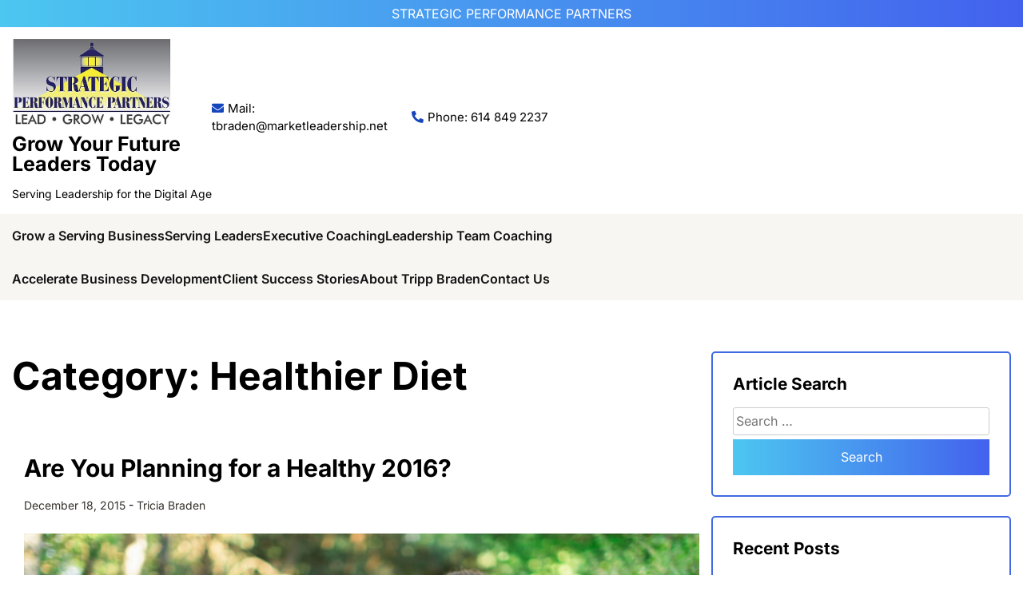

--- FILE ---
content_type: text/html; charset=UTF-8
request_url: https://trippbraden.com/category/healthier-diet/
body_size: 11553
content:
<!doctype html>
<html lang="en-US">
<head>
	<meta charset="UTF-8">
	<meta name="viewport" content="width=device-width, initial-scale=1">
	<link rel="profile" href="https://gmpg.org/xfn/11">

	<meta name='robots' content='index, follow, max-image-preview:large, max-snippet:-1, max-video-preview:-1' />

	<!-- This site is optimized with the Yoast SEO plugin v22.6 - https://yoast.com/wordpress/plugins/seo/ -->
	<title>Healthier Diet Archives - Grow Your Future Leaders Today</title>
	<link rel="canonical" href="https://trippbraden.com/category/healthier-diet/" />
	<meta property="og:locale" content="en_US" />
	<meta property="og:type" content="article" />
	<meta property="og:title" content="Healthier Diet Archives - Grow Your Future Leaders Today" />
	<meta property="og:url" content="https://trippbraden.com/category/healthier-diet/" />
	<meta property="og:site_name" content="Grow Your Future Leaders Today" />
	<script type="application/ld+json" class="yoast-schema-graph">{"@context":"https://schema.org","@graph":[{"@type":"CollectionPage","@id":"https://trippbraden.com/category/healthier-diet/","url":"https://trippbraden.com/category/healthier-diet/","name":"Healthier Diet Archives - Grow Your Future Leaders Today","isPartOf":{"@id":"https://trippbraden.com/#website"},"primaryImageOfPage":{"@id":"https://trippbraden.com/category/healthier-diet/#primaryimage"},"image":{"@id":"https://trippbraden.com/category/healthier-diet/#primaryimage"},"thumbnailUrl":"https://trippbraden.com/wp-content/uploads/2015/12/fitness2016.jpg","breadcrumb":{"@id":"https://trippbraden.com/category/healthier-diet/#breadcrumb"},"inLanguage":"en-US"},{"@type":"ImageObject","inLanguage":"en-US","@id":"https://trippbraden.com/category/healthier-diet/#primaryimage","url":"https://trippbraden.com/wp-content/uploads/2015/12/fitness2016.jpg","contentUrl":"https://trippbraden.com/wp-content/uploads/2015/12/fitness2016.jpg","width":500,"height":333,"caption":"Are you planning for a healthy 2016?"},{"@type":"BreadcrumbList","@id":"https://trippbraden.com/category/healthier-diet/#breadcrumb","itemListElement":[{"@type":"ListItem","position":1,"name":"Home","item":"https://trippbraden.com/"},{"@type":"ListItem","position":2,"name":"Healthier Diet"}]},{"@type":"WebSite","@id":"https://trippbraden.com/#website","url":"https://trippbraden.com/","name":"Grow Your Future Leaders Today","description":"Serving Leadership for the Digital Age","publisher":{"@id":"https://trippbraden.com/#organization"},"potentialAction":[{"@type":"SearchAction","target":{"@type":"EntryPoint","urlTemplate":"https://trippbraden.com/?s={search_term_string}"},"query-input":"required name=search_term_string"}],"inLanguage":"en-US"},{"@type":"Organization","@id":"https://trippbraden.com/#organization","name":"Grow Your Future Leaders Today","url":"https://trippbraden.com/","logo":{"@type":"ImageObject","inLanguage":"en-US","@id":"https://trippbraden.com/#/schema/logo/image/","url":"https://trippbraden.com/wp-content/uploads/2024/10/cropped-SPP_logo_FINALmail.jpg","contentUrl":"https://trippbraden.com/wp-content/uploads/2024/10/cropped-SPP_logo_FINALmail.jpg","width":559,"height":315,"caption":"Grow Your Future Leaders Today"},"image":{"@id":"https://trippbraden.com/#/schema/logo/image/"}}]}</script>
	<!-- / Yoast SEO plugin. -->


<link rel="alternate" type="application/rss+xml" title="Grow Your Future Leaders Today &raquo; Feed" href="https://trippbraden.com/feed/" />
<link rel="alternate" type="application/rss+xml" title="Grow Your Future Leaders Today &raquo; Comments Feed" href="https://trippbraden.com/comments/feed/" />
<link rel="alternate" type="application/rss+xml" title="Grow Your Future Leaders Today &raquo; Healthier Diet Category Feed" href="https://trippbraden.com/category/healthier-diet/feed/" />
<style id='wp-img-auto-sizes-contain-inline-css'>
img:is([sizes=auto i],[sizes^="auto," i]){contain-intrinsic-size:3000px 1500px}
/*# sourceURL=wp-img-auto-sizes-contain-inline-css */
</style>
<style id='wp-emoji-styles-inline-css'>

	img.wp-smiley, img.emoji {
		display: inline !important;
		border: none !important;
		box-shadow: none !important;
		height: 1em !important;
		width: 1em !important;
		margin: 0 0.07em !important;
		vertical-align: -0.1em !important;
		background: none !important;
		padding: 0 !important;
	}
/*# sourceURL=wp-emoji-styles-inline-css */
</style>
<style id='wp-block-library-inline-css'>
:root{--wp-block-synced-color:#7a00df;--wp-block-synced-color--rgb:122,0,223;--wp-bound-block-color:var(--wp-block-synced-color);--wp-editor-canvas-background:#ddd;--wp-admin-theme-color:#007cba;--wp-admin-theme-color--rgb:0,124,186;--wp-admin-theme-color-darker-10:#006ba1;--wp-admin-theme-color-darker-10--rgb:0,107,160.5;--wp-admin-theme-color-darker-20:#005a87;--wp-admin-theme-color-darker-20--rgb:0,90,135;--wp-admin-border-width-focus:2px}@media (min-resolution:192dpi){:root{--wp-admin-border-width-focus:1.5px}}.wp-element-button{cursor:pointer}:root .has-very-light-gray-background-color{background-color:#eee}:root .has-very-dark-gray-background-color{background-color:#313131}:root .has-very-light-gray-color{color:#eee}:root .has-very-dark-gray-color{color:#313131}:root .has-vivid-green-cyan-to-vivid-cyan-blue-gradient-background{background:linear-gradient(135deg,#00d084,#0693e3)}:root .has-purple-crush-gradient-background{background:linear-gradient(135deg,#34e2e4,#4721fb 50%,#ab1dfe)}:root .has-hazy-dawn-gradient-background{background:linear-gradient(135deg,#faaca8,#dad0ec)}:root .has-subdued-olive-gradient-background{background:linear-gradient(135deg,#fafae1,#67a671)}:root .has-atomic-cream-gradient-background{background:linear-gradient(135deg,#fdd79a,#004a59)}:root .has-nightshade-gradient-background{background:linear-gradient(135deg,#330968,#31cdcf)}:root .has-midnight-gradient-background{background:linear-gradient(135deg,#020381,#2874fc)}:root{--wp--preset--font-size--normal:16px;--wp--preset--font-size--huge:42px}.has-regular-font-size{font-size:1em}.has-larger-font-size{font-size:2.625em}.has-normal-font-size{font-size:var(--wp--preset--font-size--normal)}.has-huge-font-size{font-size:var(--wp--preset--font-size--huge)}.has-text-align-center{text-align:center}.has-text-align-left{text-align:left}.has-text-align-right{text-align:right}.has-fit-text{white-space:nowrap!important}#end-resizable-editor-section{display:none}.aligncenter{clear:both}.items-justified-left{justify-content:flex-start}.items-justified-center{justify-content:center}.items-justified-right{justify-content:flex-end}.items-justified-space-between{justify-content:space-between}.screen-reader-text{border:0;clip-path:inset(50%);height:1px;margin:-1px;overflow:hidden;padding:0;position:absolute;width:1px;word-wrap:normal!important}.screen-reader-text:focus{background-color:#ddd;clip-path:none;color:#444;display:block;font-size:1em;height:auto;left:5px;line-height:normal;padding:15px 23px 14px;text-decoration:none;top:5px;width:auto;z-index:100000}html :where(.has-border-color){border-style:solid}html :where([style*=border-top-color]){border-top-style:solid}html :where([style*=border-right-color]){border-right-style:solid}html :where([style*=border-bottom-color]){border-bottom-style:solid}html :where([style*=border-left-color]){border-left-style:solid}html :where([style*=border-width]){border-style:solid}html :where([style*=border-top-width]){border-top-style:solid}html :where([style*=border-right-width]){border-right-style:solid}html :where([style*=border-bottom-width]){border-bottom-style:solid}html :where([style*=border-left-width]){border-left-style:solid}html :where(img[class*=wp-image-]){height:auto;max-width:100%}:where(figure){margin:0 0 1em}html :where(.is-position-sticky){--wp-admin--admin-bar--position-offset:var(--wp-admin--admin-bar--height,0px)}@media screen and (max-width:600px){html :where(.is-position-sticky){--wp-admin--admin-bar--position-offset:0px}}

/*# sourceURL=wp-block-library-inline-css */
</style><style id='global-styles-inline-css'>
:root{--wp--preset--aspect-ratio--square: 1;--wp--preset--aspect-ratio--4-3: 4/3;--wp--preset--aspect-ratio--3-4: 3/4;--wp--preset--aspect-ratio--3-2: 3/2;--wp--preset--aspect-ratio--2-3: 2/3;--wp--preset--aspect-ratio--16-9: 16/9;--wp--preset--aspect-ratio--9-16: 9/16;--wp--preset--color--black: #000000;--wp--preset--color--cyan-bluish-gray: #abb8c3;--wp--preset--color--white: #ffffff;--wp--preset--color--pale-pink: #f78da7;--wp--preset--color--vivid-red: #cf2e2e;--wp--preset--color--luminous-vivid-orange: #ff6900;--wp--preset--color--luminous-vivid-amber: #fcb900;--wp--preset--color--light-green-cyan: #7bdcb5;--wp--preset--color--vivid-green-cyan: #00d084;--wp--preset--color--pale-cyan-blue: #8ed1fc;--wp--preset--color--vivid-cyan-blue: #0693e3;--wp--preset--color--vivid-purple: #9b51e0;--wp--preset--gradient--vivid-cyan-blue-to-vivid-purple: linear-gradient(135deg,rgb(6,147,227) 0%,rgb(155,81,224) 100%);--wp--preset--gradient--light-green-cyan-to-vivid-green-cyan: linear-gradient(135deg,rgb(122,220,180) 0%,rgb(0,208,130) 100%);--wp--preset--gradient--luminous-vivid-amber-to-luminous-vivid-orange: linear-gradient(135deg,rgb(252,185,0) 0%,rgb(255,105,0) 100%);--wp--preset--gradient--luminous-vivid-orange-to-vivid-red: linear-gradient(135deg,rgb(255,105,0) 0%,rgb(207,46,46) 100%);--wp--preset--gradient--very-light-gray-to-cyan-bluish-gray: linear-gradient(135deg,rgb(238,238,238) 0%,rgb(169,184,195) 100%);--wp--preset--gradient--cool-to-warm-spectrum: linear-gradient(135deg,rgb(74,234,220) 0%,rgb(151,120,209) 20%,rgb(207,42,186) 40%,rgb(238,44,130) 60%,rgb(251,105,98) 80%,rgb(254,248,76) 100%);--wp--preset--gradient--blush-light-purple: linear-gradient(135deg,rgb(255,206,236) 0%,rgb(152,150,240) 100%);--wp--preset--gradient--blush-bordeaux: linear-gradient(135deg,rgb(254,205,165) 0%,rgb(254,45,45) 50%,rgb(107,0,62) 100%);--wp--preset--gradient--luminous-dusk: linear-gradient(135deg,rgb(255,203,112) 0%,rgb(199,81,192) 50%,rgb(65,88,208) 100%);--wp--preset--gradient--pale-ocean: linear-gradient(135deg,rgb(255,245,203) 0%,rgb(182,227,212) 50%,rgb(51,167,181) 100%);--wp--preset--gradient--electric-grass: linear-gradient(135deg,rgb(202,248,128) 0%,rgb(113,206,126) 100%);--wp--preset--gradient--midnight: linear-gradient(135deg,rgb(2,3,129) 0%,rgb(40,116,252) 100%);--wp--preset--font-size--small: 13px;--wp--preset--font-size--medium: 20px;--wp--preset--font-size--large: 36px;--wp--preset--font-size--x-large: 42px;--wp--preset--spacing--20: 0.44rem;--wp--preset--spacing--30: 0.67rem;--wp--preset--spacing--40: 1rem;--wp--preset--spacing--50: 1.5rem;--wp--preset--spacing--60: 2.25rem;--wp--preset--spacing--70: 3.38rem;--wp--preset--spacing--80: 5.06rem;--wp--preset--shadow--natural: 6px 6px 9px rgba(0, 0, 0, 0.2);--wp--preset--shadow--deep: 12px 12px 50px rgba(0, 0, 0, 0.4);--wp--preset--shadow--sharp: 6px 6px 0px rgba(0, 0, 0, 0.2);--wp--preset--shadow--outlined: 6px 6px 0px -3px rgb(255, 255, 255), 6px 6px rgb(0, 0, 0);--wp--preset--shadow--crisp: 6px 6px 0px rgb(0, 0, 0);}:where(.is-layout-flex){gap: 0.5em;}:where(.is-layout-grid){gap: 0.5em;}body .is-layout-flex{display: flex;}.is-layout-flex{flex-wrap: wrap;align-items: center;}.is-layout-flex > :is(*, div){margin: 0;}body .is-layout-grid{display: grid;}.is-layout-grid > :is(*, div){margin: 0;}:where(.wp-block-columns.is-layout-flex){gap: 2em;}:where(.wp-block-columns.is-layout-grid){gap: 2em;}:where(.wp-block-post-template.is-layout-flex){gap: 1.25em;}:where(.wp-block-post-template.is-layout-grid){gap: 1.25em;}.has-black-color{color: var(--wp--preset--color--black) !important;}.has-cyan-bluish-gray-color{color: var(--wp--preset--color--cyan-bluish-gray) !important;}.has-white-color{color: var(--wp--preset--color--white) !important;}.has-pale-pink-color{color: var(--wp--preset--color--pale-pink) !important;}.has-vivid-red-color{color: var(--wp--preset--color--vivid-red) !important;}.has-luminous-vivid-orange-color{color: var(--wp--preset--color--luminous-vivid-orange) !important;}.has-luminous-vivid-amber-color{color: var(--wp--preset--color--luminous-vivid-amber) !important;}.has-light-green-cyan-color{color: var(--wp--preset--color--light-green-cyan) !important;}.has-vivid-green-cyan-color{color: var(--wp--preset--color--vivid-green-cyan) !important;}.has-pale-cyan-blue-color{color: var(--wp--preset--color--pale-cyan-blue) !important;}.has-vivid-cyan-blue-color{color: var(--wp--preset--color--vivid-cyan-blue) !important;}.has-vivid-purple-color{color: var(--wp--preset--color--vivid-purple) !important;}.has-black-background-color{background-color: var(--wp--preset--color--black) !important;}.has-cyan-bluish-gray-background-color{background-color: var(--wp--preset--color--cyan-bluish-gray) !important;}.has-white-background-color{background-color: var(--wp--preset--color--white) !important;}.has-pale-pink-background-color{background-color: var(--wp--preset--color--pale-pink) !important;}.has-vivid-red-background-color{background-color: var(--wp--preset--color--vivid-red) !important;}.has-luminous-vivid-orange-background-color{background-color: var(--wp--preset--color--luminous-vivid-orange) !important;}.has-luminous-vivid-amber-background-color{background-color: var(--wp--preset--color--luminous-vivid-amber) !important;}.has-light-green-cyan-background-color{background-color: var(--wp--preset--color--light-green-cyan) !important;}.has-vivid-green-cyan-background-color{background-color: var(--wp--preset--color--vivid-green-cyan) !important;}.has-pale-cyan-blue-background-color{background-color: var(--wp--preset--color--pale-cyan-blue) !important;}.has-vivid-cyan-blue-background-color{background-color: var(--wp--preset--color--vivid-cyan-blue) !important;}.has-vivid-purple-background-color{background-color: var(--wp--preset--color--vivid-purple) !important;}.has-black-border-color{border-color: var(--wp--preset--color--black) !important;}.has-cyan-bluish-gray-border-color{border-color: var(--wp--preset--color--cyan-bluish-gray) !important;}.has-white-border-color{border-color: var(--wp--preset--color--white) !important;}.has-pale-pink-border-color{border-color: var(--wp--preset--color--pale-pink) !important;}.has-vivid-red-border-color{border-color: var(--wp--preset--color--vivid-red) !important;}.has-luminous-vivid-orange-border-color{border-color: var(--wp--preset--color--luminous-vivid-orange) !important;}.has-luminous-vivid-amber-border-color{border-color: var(--wp--preset--color--luminous-vivid-amber) !important;}.has-light-green-cyan-border-color{border-color: var(--wp--preset--color--light-green-cyan) !important;}.has-vivid-green-cyan-border-color{border-color: var(--wp--preset--color--vivid-green-cyan) !important;}.has-pale-cyan-blue-border-color{border-color: var(--wp--preset--color--pale-cyan-blue) !important;}.has-vivid-cyan-blue-border-color{border-color: var(--wp--preset--color--vivid-cyan-blue) !important;}.has-vivid-purple-border-color{border-color: var(--wp--preset--color--vivid-purple) !important;}.has-vivid-cyan-blue-to-vivid-purple-gradient-background{background: var(--wp--preset--gradient--vivid-cyan-blue-to-vivid-purple) !important;}.has-light-green-cyan-to-vivid-green-cyan-gradient-background{background: var(--wp--preset--gradient--light-green-cyan-to-vivid-green-cyan) !important;}.has-luminous-vivid-amber-to-luminous-vivid-orange-gradient-background{background: var(--wp--preset--gradient--luminous-vivid-amber-to-luminous-vivid-orange) !important;}.has-luminous-vivid-orange-to-vivid-red-gradient-background{background: var(--wp--preset--gradient--luminous-vivid-orange-to-vivid-red) !important;}.has-very-light-gray-to-cyan-bluish-gray-gradient-background{background: var(--wp--preset--gradient--very-light-gray-to-cyan-bluish-gray) !important;}.has-cool-to-warm-spectrum-gradient-background{background: var(--wp--preset--gradient--cool-to-warm-spectrum) !important;}.has-blush-light-purple-gradient-background{background: var(--wp--preset--gradient--blush-light-purple) !important;}.has-blush-bordeaux-gradient-background{background: var(--wp--preset--gradient--blush-bordeaux) !important;}.has-luminous-dusk-gradient-background{background: var(--wp--preset--gradient--luminous-dusk) !important;}.has-pale-ocean-gradient-background{background: var(--wp--preset--gradient--pale-ocean) !important;}.has-electric-grass-gradient-background{background: var(--wp--preset--gradient--electric-grass) !important;}.has-midnight-gradient-background{background: var(--wp--preset--gradient--midnight) !important;}.has-small-font-size{font-size: var(--wp--preset--font-size--small) !important;}.has-medium-font-size{font-size: var(--wp--preset--font-size--medium) !important;}.has-large-font-size{font-size: var(--wp--preset--font-size--large) !important;}.has-x-large-font-size{font-size: var(--wp--preset--font-size--x-large) !important;}
/*# sourceURL=global-styles-inline-css */
</style>

<style id='classic-theme-styles-inline-css'>
/*! This file is auto-generated */
.wp-block-button__link{color:#fff;background-color:#32373c;border-radius:9999px;box-shadow:none;text-decoration:none;padding:calc(.667em + 2px) calc(1.333em + 2px);font-size:1.125em}.wp-block-file__button{background:#32373c;color:#fff;text-decoration:none}
/*# sourceURL=/wp-includes/css/classic-themes.min.css */
</style>
<link rel='stylesheet' id='authorbox_css-css' href='https://trippbraden.com/wp-content/plugins/author-box-with-different-description/Author_Box_disp.css?ver=24e90dd43eace3cbd729a873dce4c1e5' media='all' />
<link rel='stylesheet' id='business-development-coaching-google-fonts-css' href='https://trippbraden.com/wp-content/fonts/d836d10e7cddc4104a7e27ebab58e534.css?ver=1.0.0' media='all' />
<link rel='stylesheet' id='font-awesome-5-css' href='https://trippbraden.com/wp-content/themes/business-development-coaching/revolution/assets/vendors/font-awesome-5/css/all.min.css?ver=24e90dd43eace3cbd729a873dce4c1e5' media='all' />
<link rel='stylesheet' id='owl.carousel.style-css' href='https://trippbraden.com/wp-content/themes/business-development-coaching/revolution/assets/css/owl.carousel.css?ver=24e90dd43eace3cbd729a873dce4c1e5' media='all' />
<link rel='stylesheet' id='business-development-coaching-style-css' href='https://trippbraden.com/wp-content/themes/business-development-coaching/style.css?ver=1.0.0' media='all' />
<style id='business-development-coaching-style-inline-css'>
.footer-go-to-top{right: 20px;}.woocommerce ul.products li.product .onsale{left: auto; right: 15px;}
/*# sourceURL=business-development-coaching-style-inline-css */
</style>
<link rel='stylesheet' id='heateor_sss_frontend_css-css' href='https://trippbraden.com/wp-content/plugins/sassy-social-share/public/css/sassy-social-share-public.css?ver=3.3.79' media='all' />
<style id='heateor_sss_frontend_css-inline-css'>
.heateor_sss_button_instagram span.heateor_sss_svg,a.heateor_sss_instagram span.heateor_sss_svg{background:radial-gradient(circle at 30% 107%,#fdf497 0,#fdf497 5%,#fd5949 45%,#d6249f 60%,#285aeb 90%)}.heateor_sss_horizontal_sharing .heateor_sss_svg,.heateor_sss_standard_follow_icons_container .heateor_sss_svg{color:#fff;border-width:0px;border-style:solid;border-color:transparent}.heateor_sss_horizontal_sharing .heateorSssTCBackground{color:#666}.heateor_sss_horizontal_sharing span.heateor_sss_svg:hover,.heateor_sss_standard_follow_icons_container span.heateor_sss_svg:hover{border-color:transparent;}.heateor_sss_vertical_sharing span.heateor_sss_svg,.heateor_sss_floating_follow_icons_container span.heateor_sss_svg{color:#fff;border-width:0px;border-style:solid;border-color:transparent;}.heateor_sss_vertical_sharing .heateorSssTCBackground{color:#666;}.heateor_sss_vertical_sharing span.heateor_sss_svg:hover,.heateor_sss_floating_follow_icons_container span.heateor_sss_svg:hover{border-color:transparent;}@media screen and (max-width:783px) {.heateor_sss_vertical_sharing{display:none!important}}div.heateor_sss_mobile_footer{display:none;}@media screen and (max-width:783px){div.heateor_sss_bottom_sharing .heateorSssTCBackground{background-color:white}div.heateor_sss_bottom_sharing{width:100%!important;left:0!important;}div.heateor_sss_bottom_sharing a{width:11.111111111111% !important;}div.heateor_sss_bottom_sharing .heateor_sss_svg{width: 100% !important;}div.heateor_sss_bottom_sharing div.heateorSssTotalShareCount{font-size:1em!important;line-height:28px!important}div.heateor_sss_bottom_sharing div.heateorSssTotalShareText{font-size:.7em!important;line-height:0px!important}div.heateor_sss_mobile_footer{display:block;height:40px;}.heateor_sss_bottom_sharing{padding:0!important;display:block!important;width:auto!important;bottom:-2px!important;top: auto!important;}.heateor_sss_bottom_sharing .heateor_sss_square_count{line-height:inherit;}.heateor_sss_bottom_sharing .heateorSssSharingArrow{display:none;}.heateor_sss_bottom_sharing .heateorSssTCBackground{margin-right:1.1em!important}}
/*# sourceURL=heateor_sss_frontend_css-inline-css */
</style>
<script src="https://trippbraden.com/wp-includes/js/jquery/jquery.min.js?ver=3.7.1" id="jquery-core-js"></script>
<script src="https://trippbraden.com/wp-includes/js/jquery/jquery-migrate.min.js?ver=3.4.1" id="jquery-migrate-js"></script>
<link rel="https://api.w.org/" href="https://trippbraden.com/wp-json/" /><link rel="alternate" title="JSON" type="application/json" href="https://trippbraden.com/wp-json/wp/v2/categories/1169" /><link rel="EditURI" type="application/rsd+xml" title="RSD" href="https://trippbraden.com/xmlrpc.php?rsd" />

	<style type="text/css" id="custom-theme-colors" >
        :root {
           
            --business_development_coaching_logo_width: 200 ;   
        }
        .site-branding img {
            max-width:200px ;    
        }         
	</style>
</head>

<body class="archive category category-healthier-diet category-1169 wp-custom-logo wp-embed-responsive wp-theme-business-development-coaching hfeed">
<div id="page" class="site">
	<a class="skip-link screen-reader-text" href="#primary">Skip to content</a>
	
	<header id="masthead" class="site-header">
					<div class="header-info-box">
				<div class="container">
					<div class="top-text">
						<p> STRATEGIC PERFORMANCE PARTNERS</p>					</div>
				</div>
			</div>
						<div class="main-header-wrap">
			<div class="top-box" >
				<div class="container">
					<div class="flex-row">
						<div class="main-info-box">
							<div class="site-branding">
								<a href="https://trippbraden.com/" class="custom-logo-link" rel="home"><img width="559" height="315" src="https://trippbraden.com/wp-content/uploads/2024/10/cropped-SPP_logo_FINALmail.jpg" class="custom-logo" alt="Grow Your Future Leaders Today" decoding="async" fetchpriority="high" srcset="https://trippbraden.com/wp-content/uploads/2024/10/cropped-SPP_logo_FINALmail.jpg 559w, https://trippbraden.com/wp-content/uploads/2024/10/cropped-SPP_logo_FINALmail-300x169.jpg 300w" sizes="(max-width: 559px) 100vw, 559px" /></a>																			<p class="site-title"><a href="https://trippbraden.com/" rel="home">Grow Your Future Leaders Today</a></p>
																																													<p class="site-description">Serving Leadership for the Digital Age</p>
																								</div>
						</div>
						<div class="head-mail">
							<p><i class="fas fa-envelope"></i>Mail: tbraden@marketleadership.net</p>						</div>
						<div class="head-phone">
							<p><i class="fas fa-phone-alt"></i>Phone:  614 849 2237</p>						</div>
						<div class="middle-head-btn">
													</div>
					</div>
				</div>
			</div>
		</div>
		<div class="main-nav-wrap">
			<div class="container">
				<div class="header-nav-box">
					<div class="flex-row">
						<div class="nav-box-header-menu">
							<nav id="site-navigation" class="main-navigation">
								<button class="menu-toggle" aria-controls="primary-menu" aria-expanded="false"><i class="fas fa-bars"></i></button>
								<div class="menu-menu-2-container"><ul id="primary-menu" class="menu"><li id="menu-item-5441" class="menu-item menu-item-type-post_type menu-item-object-page menu-item-5441"><a href="https://trippbraden.com/growt-your-business/">Grow a Serving Business</a></li>
<li id="menu-item-8146" class="menu-item menu-item-type-post_type menu-item-object-page menu-item-8146"><a href="https://trippbraden.com/serving-leaders/">Serving Leaders</a></li>
<li id="menu-item-8198" class="menu-item menu-item-type-post_type menu-item-object-page menu-item-has-children menu-item-8198"><a href="https://trippbraden.com/executive-coaching/">Executive Coaching</a>
<ul class="sub-menu">
	<li id="menu-item-8118" class="menu-item menu-item-type-post_type menu-item-object-page menu-item-8118"><a href="https://trippbraden.com/your-initial-coaching-conversation/">Your Initial Coaching Conversation</a></li>
	<li id="menu-item-7985" class="menu-item menu-item-type-post_type menu-item-object-page menu-item-7985"><a href="https://trippbraden.com/hawk-coaching/">HAWK Coaching Methodology</a></li>
</ul>
</li>
<li id="menu-item-8030" class="menu-item menu-item-type-post_type menu-item-object-page menu-item-8030"><a href="https://trippbraden.com/leadership-team-coaching/">Leadership Team Coaching</a></li>
<li id="menu-item-8237" class="menu-item menu-item-type-post_type menu-item-object-page menu-item-8237"><a href="https://trippbraden.com/accelerate-business-development/">Accelerate Business Development</a></li>
<li id="menu-item-8162" class="menu-item menu-item-type-post_type menu-item-object-page menu-item-8162"><a href="https://trippbraden.com/client-success-stories/">Client Success Stories</a></li>
<li id="menu-item-5438" class="menu-item menu-item-type-post_type menu-item-object-page menu-item-has-children menu-item-5438"><a href="https://trippbraden.com/about-tripp-braden/">About Tripp Braden</a>
<ul class="sub-menu">
	<li id="menu-item-5442" class="menu-item menu-item-type-post_type menu-item-object-page menu-item-5442"><a href="https://trippbraden.com/testimonials/">Testimonials</a></li>
	<li id="menu-item-5440" class="menu-item menu-item-type-post_type menu-item-object-page menu-item-5440"><a href="https://trippbraden.com/professional-resources/">CEO News Center</a></li>
</ul>
</li>
<li id="menu-item-5439" class="menu-item menu-item-type-post_type menu-item-object-page menu-item-5439"><a href="https://trippbraden.com/contact-us/">Contact Us</a></li>
</ul></div>							</nav>
						</div>
						<div class="nav-box-category">
							<div class="header-button">
															</div>
						</div>
					</div>
				</div>
			</div>
		</div>		
	</header> 
<div class="container">
	<div class="main-wrapper">
		<main id="primary" class="site-main ct-post-wrapper lay-width">

			
				
				<header class="page-header">
					<h1 class="page-title">Category: <span>Healthier Diet</span></h1>				</header>

				
<article id="post-5887" class="post-5887 post type-post status-publish format-standard has-post-thumbnail hentry category-better-fitness category-better-health category-feeling-healthier category-fitness-friday category-healthier-diet category-healthy-lifestyle tag-are-you-planning-for-a-healthy-2016 tag-developing-serving-leaders tag-how-to-feel-better-every-day tag-how-to-increase-your-health tag-planning-for-a-healthy-2016 tag-tricia-braden">
	<div class="card-item card-blog-post">
	<header class="entry-header">
			<h3 class="entry-title"><a href="https://trippbraden.com/2015/12/18/planning-for-a-healthy-2016/" rel="bookmark">Are You Planning for a Healthy 2016?</a></h3>					<div class="entry-meta">
						<span class="posted-on"><a href="https://trippbraden.com/2015/12/18/planning-for-a-healthy-2016/" rel="bookmark"><time class="entry-date published" datetime="2015-12-18T06:15:48-05:00">December 18, 2015</time><time class="updated" datetime="2016-02-03T08:38:08-05:00">February 3, 2016</time></a></span><span class="byline"> - <span class="author vcard"><a class="url fn n" href="https://trippbraden.com/author/tricia/">Tricia Braden</a></span></span>					</div><!-- .entry-meta -->

					</header>
									<div class="card-media">
					
			<a class="post-thumbnail" href="https://trippbraden.com/2015/12/18/planning-for-a-healthy-2016/" aria-hidden="true" tabindex="-1">
				<img width="500" height="333" src="https://trippbraden.com/wp-content/uploads/2015/12/fitness2016.jpg" class="attachment-post-thumbnail size-post-thumbnail wp-post-image" alt="Are You Planning for a Healthy 2016?" decoding="async" srcset="https://trippbraden.com/wp-content/uploads/2015/12/fitness2016.jpg 500w, https://trippbraden.com/wp-content/uploads/2015/12/fitness2016-300x200.jpg 300w" sizes="(max-width: 500px) 100vw, 500px" />			</a>

							</div>
					
				<div class="entry-content">
			<p>Christmas is almost upon us. New Year&#8217;s isn&#8217;t far behind. Two weeks remain in the year.  Before we all start singing Auld Lang Syne, maybe we should take a moment to begin planning for a healthy 2016. </p>					<a href="https://trippbraden.com/2015/12/18/planning-for-a-healthy-2016/" class="btn read-btn text-uppercase"> Continue Reading.... </a>
					

					</div>
	</div>
</article><!-- #post-5887 -->
<article id="post-5850" class="post-5850 post type-post status-publish format-standard has-post-thumbnail hentry category-better-health category-feeling-healthier category-fitness-friday category-healthier-diet category-healthy-lifestyle category-increase-your-health tag-developing-serving-leaders tag-fitness-friday tag-how-can-you-avoid-holiday-stress-this-year tag-how-to-increase-your-health tag-how-to-lead-a-healthier-life tag-how-to-reduce-your-stress-this-holiday">
	<div class="card-item card-blog-post">
	<header class="entry-header">
			<h3 class="entry-title"><a href="https://trippbraden.com/2015/12/04/how-to-avoid-holiday-stress/" rel="bookmark">How Can You Avoid Holiday Stress This Year?</a></h3>					<div class="entry-meta">
						<span class="posted-on"><a href="https://trippbraden.com/2015/12/04/how-to-avoid-holiday-stress/" rel="bookmark"><time class="entry-date published" datetime="2015-12-04T06:15:03-05:00">December 4, 2015</time><time class="updated" datetime="2016-02-03T08:40:29-05:00">February 3, 2016</time></a></span><span class="byline"> - <span class="author vcard"><a class="url fn n" href="https://trippbraden.com/author/tricia/">Tricia Braden</a></span></span>					</div><!-- .entry-meta -->

					</header>
									<div class="card-media">
					
			<a class="post-thumbnail" href="https://trippbraden.com/2015/12/04/how-to-avoid-holiday-stress/" aria-hidden="true" tabindex="-1">
				<img width="1024" height="1024" src="https://trippbraden.com/wp-content/uploads/2015/12/struggle2.jpg" class="attachment-post-thumbnail size-post-thumbnail wp-post-image" alt="How Can You Avoid Holiday Stress This Year?" decoding="async" srcset="https://trippbraden.com/wp-content/uploads/2015/12/struggle2.jpg 1024w, https://trippbraden.com/wp-content/uploads/2015/12/struggle2-150x150.jpg 150w, https://trippbraden.com/wp-content/uploads/2015/12/struggle2-300x300.jpg 300w" sizes="(max-width: 1024px) 100vw, 1024px" />			</a>

							</div>
					
				<div class="entry-content">
			<p>Have you ever wondered how some people manage to get through the season avoiding the holiday stress so many of us suffer from? They seem so organized and calm while the rest of us rush around, scrambling to find the time to get everything done. So, how do they avoid&hellip;</p>					<a href="https://trippbraden.com/2015/12/04/how-to-avoid-holiday-stress/" class="btn read-btn text-uppercase"> Continue Reading.... </a>
					

					</div>
	</div>
</article><!-- #post-5850 -->
<article id="post-5828" class="post-5828 post type-post status-publish format-standard has-post-thumbnail hentry category-better-health category-eat-healthier category-fitness-friday category-healthier-diet category-healthy-lifestyle tag-are-you-creating-a-thanksgiving-dinner-tradition tag-are-you-enjoying-your-thanksgiving-dinner tag-are-you-ready-to-enjoy-your-thanksgiving-dinner tag-developing-serving-leaders tag-how-to-enjoy-your-thanksgiving-dinner tag-tricia-braden">
	<div class="card-item card-blog-post">
	<header class="entry-header">
			<h3 class="entry-title"><a href="https://trippbraden.com/2015/11/20/enjoy-thanksgiving-dinner/" rel="bookmark">Are You Ready to Enjoy Your Thanksgiving Dinner?</a></h3>					<div class="entry-meta">
						<span class="posted-on"><a href="https://trippbraden.com/2015/11/20/enjoy-thanksgiving-dinner/" rel="bookmark"><time class="entry-date published" datetime="2015-11-20T06:15:10-05:00">November 20, 2015</time><time class="updated" datetime="2016-02-03T08:42:21-05:00">February 3, 2016</time></a></span><span class="byline"> - <span class="author vcard"><a class="url fn n" href="https://trippbraden.com/author/tripp/">Tripp Braden</a></span></span>					</div><!-- .entry-meta -->

					</header>
									<div class="card-media">
					
			<a class="post-thumbnail" href="https://trippbraden.com/2015/11/20/enjoy-thanksgiving-dinner/" aria-hidden="true" tabindex="-1">
				<img width="500" height="358" src="https://trippbraden.com/wp-content/uploads/2015/11/thanksgiving4.jpg" class="attachment-post-thumbnail size-post-thumbnail wp-post-image" alt="Are You Ready to Enjoy Your Thanksgiving Dinner?" decoding="async" srcset="https://trippbraden.com/wp-content/uploads/2015/11/thanksgiving4.jpg 500w, https://trippbraden.com/wp-content/uploads/2015/11/thanksgiving4-300x215.jpg 300w" sizes="(max-width: 500px) 100vw, 500px" />			</a>

							</div>
					
				<div class="entry-content">
			<p>Thanksgiving is a time of family and friends, giving thanks for the things we have in our lives, and helping others less fortunate.  Thanksgiving is also a time for food.  Enjoying Thanksgiving dinner together is at the heart of the your holiday celebration.</p>					<a href="https://trippbraden.com/2015/11/20/enjoy-thanksgiving-dinner/" class="btn read-btn text-uppercase"> Continue Reading.... </a>
					

					</div>
	</div>
</article><!-- #post-5828 -->
<article id="post-5803" class="post-5803 post type-post status-publish format-standard has-post-thumbnail hentry category-better-fitness category-better-health category-feeling-healthier category-fitness-friday category-healthier-diet category-healthy-lifestyle tag-are-you-surviving-holiday-temptation tag-developing-serving-leaders tag-how-to-avoid-unhealthy-eating tag-how-to-eat-healthier tag-how-to-lead-a-healthier-life tag-tricia-braden">
	<div class="card-item card-blog-post">
	<header class="entry-header">
			<h3 class="entry-title"><a href="https://trippbraden.com/2015/11/06/are-you-surviving-holiday-temptation/" rel="bookmark">Are You Surviving Holiday Temptation?</a></h3>					<div class="entry-meta">
						<span class="posted-on"><a href="https://trippbraden.com/2015/11/06/are-you-surviving-holiday-temptation/" rel="bookmark"><time class="entry-date published" datetime="2015-11-06T06:15:50-05:00">November 6, 2015</time><time class="updated" datetime="2016-02-03T08:46:01-05:00">February 3, 2016</time></a></span><span class="byline"> - <span class="author vcard"><a class="url fn n" href="https://trippbraden.com/author/tricia/">Tricia Braden</a></span></span>					</div><!-- .entry-meta -->

					</header>
									<div class="card-media">
					
			<a class="post-thumbnail" href="https://trippbraden.com/2015/11/06/are-you-surviving-holiday-temptation/" aria-hidden="true" tabindex="-1">
				<img width="500" height="346" src="https://trippbraden.com/wp-content/uploads/2015/11/diet-together.jpg" class="attachment-post-thumbnail size-post-thumbnail wp-post-image" alt="Are You Surviving Holiday Temptation?" decoding="async" loading="lazy" srcset="https://trippbraden.com/wp-content/uploads/2015/11/diet-together.jpg 500w, https://trippbraden.com/wp-content/uploads/2015/11/diet-together-300x208.jpg 300w" sizes="auto, (max-width: 500px) 100vw, 500px" />			</a>

							</div>
					
				<div class="entry-content">
			<p>The holidays are coming, bringing parties, special foods, and treats with them.  How to you get through the rest of the year, surviving holiday temptation, without gaining an extra five pounds, the average weight gain most of us experience over the holidays!</p>					<a href="https://trippbraden.com/2015/11/06/are-you-surviving-holiday-temptation/" class="btn read-btn text-uppercase"> Continue Reading.... </a>
					

					</div>
	</div>
</article><!-- #post-5803 -->
<article id="post-5793" class="post-5793 post type-post status-publish format-standard has-post-thumbnail hentry category-better-health category-eat-healthier category-fitness-friday category-healthier-diet category-healthy-lifestyle category-increase-your-health tag-better-health tag-developing-serving-leaders tag-how-can-you-avoid-holiday-weight-gain tag-how-do-you-avoid-holiday-weight-gain tag-how-to-avoid-holiday-weight-gain tag-how-to-remain-healthy tag-tricia-braden">
	<div class="card-item card-blog-post">
	<header class="entry-header">
			<h3 class="entry-title"><a href="https://trippbraden.com/2015/10/30/avoid-holiday-weight-gain/" rel="bookmark">How Can You Avoid Holiday Weight Gain?</a></h3>					<div class="entry-meta">
						<span class="posted-on"><a href="https://trippbraden.com/2015/10/30/avoid-holiday-weight-gain/" rel="bookmark"><time class="entry-date published" datetime="2015-10-30T06:15:04-04:00">October 30, 2015</time><time class="updated" datetime="2016-02-03T08:46:59-05:00">February 3, 2016</time></a></span><span class="byline"> - <span class="author vcard"><a class="url fn n" href="https://trippbraden.com/author/tricia/">Tricia Braden</a></span></span>					</div><!-- .entry-meta -->

					</header>
									<div class="card-media">
					
			<a class="post-thumbnail" href="https://trippbraden.com/2015/10/30/avoid-holiday-weight-gain/" aria-hidden="true" tabindex="-1">
				<img width="500" height="355" src="https://trippbraden.com/wp-content/uploads/2015/10/chefs-diet.jpg" class="attachment-post-thumbnail size-post-thumbnail wp-post-image" alt="How Can You Avoid Holiday Weight Gain?" decoding="async" loading="lazy" srcset="https://trippbraden.com/wp-content/uploads/2015/10/chefs-diet.jpg 500w, https://trippbraden.com/wp-content/uploads/2015/10/chefs-diet-300x213.jpg 300w" sizes="auto, (max-width: 500px) 100vw, 500px" />			</a>

							</div>
					
				<div class="entry-content">
			<p>Halloween, Thanksgiving, holiday parties and treats, Christmas Eve, Christmas Day, Hanukkah, New Year’s Eve, New Year ’s Day.  Now take a deep breath.  This is the gauntlet we all run for the next 63 days.  Is it any wonder over 35% of us expect to gain weight over the holidays?&hellip;</p>					<a href="https://trippbraden.com/2015/10/30/avoid-holiday-weight-gain/" class="btn read-btn text-uppercase"> Continue Reading.... </a>
					

					</div>
	</div>
</article><!-- #post-5793 -->
<article id="post-5779" class="post-5779 post type-post status-publish format-standard has-post-thumbnail hentry category-better-health category-feeling-healthier category-healthier-diet category-healthy-lifestyle category-increasing-your-health tag-better-health tag-developing-serving-leaders tag-how-do-you-create-the-perfect-diet-for-you tag-how-to-eat-better tag-the-last-diet-youll-ever-need tag-tricia-braden">
	<div class="card-item card-blog-post">
	<header class="entry-header">
			<h3 class="entry-title"><a href="https://trippbraden.com/2015/10/23/your-last-diet/" rel="bookmark">The Last Diet You’ll Ever Need</a></h3>					<div class="entry-meta">
						<span class="posted-on"><a href="https://trippbraden.com/2015/10/23/your-last-diet/" rel="bookmark"><time class="entry-date published" datetime="2015-10-23T06:15:55-04:00">October 23, 2015</time><time class="updated" datetime="2016-02-03T08:48:04-05:00">February 3, 2016</time></a></span><span class="byline"> - <span class="author vcard"><a class="url fn n" href="https://trippbraden.com/author/tricia/">Tricia Braden</a></span></span>					</div><!-- .entry-meta -->

					</header>
									<div class="card-media">
					
			<a class="post-thumbnail" href="https://trippbraden.com/2015/10/23/your-last-diet/" aria-hidden="true" tabindex="-1">
				<img width="500" height="333" src="https://trippbraden.com/wp-content/uploads/2015/10/diet-blog.jpg" class="attachment-post-thumbnail size-post-thumbnail wp-post-image" alt="The Last Diet You’ll Ever Need" decoding="async" loading="lazy" srcset="https://trippbraden.com/wp-content/uploads/2015/10/diet-blog.jpg 500w, https://trippbraden.com/wp-content/uploads/2015/10/diet-blog-300x200.jpg 300w" sizes="auto, (max-width: 500px) 100vw, 500px" />			</a>

							</div>
					
				<div class="entry-content">
			<p>The Atkins diet, the FAST diet, the cabbage soup diet, the Cheat diet, the grapefruit diet, the Mediterranean diet, the list goes on and on. Are you confused yet? Everyone has an opinion on how you can best lose weight.  Try this diet or that one and the weight simply&hellip;</p>					<a href="https://trippbraden.com/2015/10/23/your-last-diet/" class="btn read-btn text-uppercase"> Continue Reading.... </a>
					

					</div>
	</div>
</article><!-- #post-5779 -->		</main>
		
	<aside id="secondary" class="widget-area sidebar-width">
		<section id="search-3" class="widget widget_search"><h2 class="widget-title">Article Search</h2><form role="search" method="get" class="search-form" action="https://trippbraden.com/">
				<label>
					<span class="screen-reader-text">Search for:</span>
					<input type="search" class="search-field" placeholder="Search &hellip;" value="" name="s" />
				</label>
				<input type="submit" class="search-submit" value="Search" />
			</form></section>
		<section id="recent-posts-3" class="widget widget_recent_entries">
		<h2 class="widget-title">Recent Posts</h2>
		<ul>
											<li>
					<a href="https://trippbraden.com/2021/08/10/emotional-intelligence-can-take-your-life-to-the-next-level/">Can emotional intelligence take your life and business to the next level?</a>
									</li>
											<li>
					<a href="https://trippbraden.com/2021/07/23/deepdive-helps-you-build-more-productive-teams/">Can Deepdive Help You Build More Productive Teams?</a>
									</li>
											<li>
					<a href="https://trippbraden.com/2021/07/16/what-future-trends-are-transforming-our-lives-and-businesses-today/">What Future Trends Are Transforming Our Lives and Businesses Today?</a>
									</li>
											<li>
					<a href="https://trippbraden.com/2021/04/22/women-entrepreneurs-how-do-you-get-heard/">Women Entrepreneurs, how do you get your voice heard?</a>
									</li>
											<li>
					<a href="https://trippbraden.com/2021/04/02/happy-easter-remembering-your-loved-ones-this-holiday-week/">Happy Easter, Remembering Your Loved Ones This Holiday Week</a>
									</li>
					</ul>

		</section><section id="linkcat-2" class="widget widget_links"><h2 class="widget-title">Blogroll</h2>
	<ul class='xoxo blogroll'>
<li><a href="http://www.marketleadership.net/" title="Market Leadership Journal Shares Business Developement Tips and Strategies for your B2B and Industrial Business">Market Leadership Journal</a></li>
<li><a href="http://twitter.com/TrippBraden" title="Follow me on Twitter">My Twitter Account</a></li>
<li><a href="http://www.linkedin.com/in/trippbraden" title="Connect with me on LinkedIn">Tripp Braden LinkedIn Profile</a></li>

	</ul>
</section>
<section id="meta-3" class="widget widget_meta"><h2 class="widget-title">Login</h2>
		<ul>
						<li><a rel="nofollow" href="https://trippbraden.com/wp-login.php">Log in</a></li>
			<li><a href="https://trippbraden.com/feed/">Entries feed</a></li>
			<li><a href="https://trippbraden.com/comments/feed/">Comments feed</a></li>

			<li><a href="https://wordpress.org/">WordPress.org</a></li>
		</ul>

		</section>	</aside>

	</div>
</div>


<footer id="colophon" class="site-footer">
            <section class="footer-top">
            <div class="container">
                <div class="flex-row">
                                                <div class="footer-col">
                                <section id="search-3" class="widget widget_search"><h2 class="widget-title">Article Search</h2><form role="search" method="get" class="search-form" action="https://trippbraden.com/">
				<label>
					<span class="screen-reader-text">Search for:</span>
					<input type="search" class="search-field" placeholder="Search &hellip;" value="" name="s" />
				</label>
				<input type="submit" class="search-submit" value="Search" />
			</form></section>
		<section id="recent-posts-3" class="widget widget_recent_entries">
		<h2 class="widget-title">Recent Posts</h2>
		<ul>
											<li>
					<a href="https://trippbraden.com/2021/08/10/emotional-intelligence-can-take-your-life-to-the-next-level/">Can emotional intelligence take your life and business to the next level?</a>
									</li>
											<li>
					<a href="https://trippbraden.com/2021/07/23/deepdive-helps-you-build-more-productive-teams/">Can Deepdive Help You Build More Productive Teams?</a>
									</li>
											<li>
					<a href="https://trippbraden.com/2021/07/16/what-future-trends-are-transforming-our-lives-and-businesses-today/">What Future Trends Are Transforming Our Lives and Businesses Today?</a>
									</li>
											<li>
					<a href="https://trippbraden.com/2021/04/22/women-entrepreneurs-how-do-you-get-heard/">Women Entrepreneurs, how do you get your voice heard?</a>
									</li>
											<li>
					<a href="https://trippbraden.com/2021/04/02/happy-easter-remembering-your-loved-ones-this-holiday-week/">Happy Easter, Remembering Your Loved Ones This Holiday Week</a>
									</li>
					</ul>

		</section><section id="linkcat-2" class="widget widget_links"><h2 class="widget-title">Blogroll</h2>
	<ul class='xoxo blogroll'>
<li><a href="http://www.marketleadership.net/" title="Market Leadership Journal Shares Business Developement Tips and Strategies for your B2B and Industrial Business">Market Leadership Journal</a></li>
<li><a href="http://twitter.com/TrippBraden" title="Follow me on Twitter">My Twitter Account</a></li>
<li><a href="http://www.linkedin.com/in/trippbraden" title="Connect with me on LinkedIn">Tripp Braden LinkedIn Profile</a></li>

	</ul>
</section>
<section id="meta-3" class="widget widget_meta"><h2 class="widget-title">Login</h2>
		<ul>
						<li><a rel="nofollow" href="https://trippbraden.com/wp-login.php">Log in</a></li>
			<li><a href="https://trippbraden.com/feed/">Entries feed</a></li>
			<li><a href="https://trippbraden.com/comments/feed/">Comments feed</a></li>

			<li><a href="https://wordpress.org/">WordPress.org</a></li>
		</ul>

		</section>                            </div>
                                    </div>
            </div>
        </section>
    
		<div class="footer-bottom">
			<div class="container">
								<div class="social-links">
									</div>
								<div class="site-info">
					<div>
										              <a href="https://www.revolutionwp.com/wp-themes/free-business-coach-wordpress-theme/" target="_blank">
				              Business Development Coaching WordPress Theme By Revolution WP </a>
				            					</div>
				</div>
			</div>
		</div>
	</footer>
</div>

		<a href="javascript:void(0);" class="footer-go-to-top go-to-top"><i class="fas fa-chevron-up"></i></a>

<script type="speculationrules">
{"prefetch":[{"source":"document","where":{"and":[{"href_matches":"/*"},{"not":{"href_matches":["/wp-*.php","/wp-admin/*","/wp-content/uploads/*","/wp-content/*","/wp-content/plugins/*","/wp-content/themes/business-development-coaching/*","/*\\?(.+)"]}},{"not":{"selector_matches":"a[rel~=\"nofollow\"]"}},{"not":{"selector_matches":".no-prefetch, .no-prefetch a"}}]},"eagerness":"conservative"}]}
</script>
<script src="https://trippbraden.com/wp-content/themes/business-development-coaching/js/navigation.js?ver=1.0.0" id="business-development-coaching-navigation-js"></script>
<script src="https://trippbraden.com/wp-content/themes/business-development-coaching/revolution/assets/js/owl.carousel.js?ver=1.0.0" id="owl.carousel.jquery-js"></script>
<script src="https://trippbraden.com/wp-content/themes/business-development-coaching/revolution/assets/js/custom.js?ver=1.0.0" id="business-development-coaching-custom-js-js"></script>
<script id="heateor_sss_sharing_js-js-before">
function heateorSssLoadEvent(e) {var t=window.onload;if (typeof window.onload!="function") {window.onload=e}else{window.onload=function() {t();e()}}};	var heateorSssSharingAjaxUrl = 'https://trippbraden.com/wp-admin/admin-ajax.php', heateorSssCloseIconPath = 'https://trippbraden.com/wp-content/plugins/sassy-social-share/public/../images/close.png', heateorSssPluginIconPath = 'https://trippbraden.com/wp-content/plugins/sassy-social-share/public/../images/logo.png', heateorSssHorizontalSharingCountEnable = 0, heateorSssVerticalSharingCountEnable = 0, heateorSssSharingOffset = -10; var heateorSssMobileStickySharingEnabled = 1;var heateorSssCopyLinkMessage = "Link copied.";var heateorSssUrlCountFetched = [], heateorSssSharesText = 'Shares', heateorSssShareText = 'Share';function heateorSssPopup(e) {window.open(e,"popUpWindow","height=400,width=600,left=400,top=100,resizable,scrollbars,toolbar=0,personalbar=0,menubar=no,location=no,directories=no,status")}
//# sourceURL=heateor_sss_sharing_js-js-before
</script>
<script src="https://trippbraden.com/wp-content/plugins/sassy-social-share/public/js/sassy-social-share-public.js?ver=3.3.79" id="heateor_sss_sharing_js-js"></script>
<script id="wp-emoji-settings" type="application/json">
{"baseUrl":"https://s.w.org/images/core/emoji/17.0.2/72x72/","ext":".png","svgUrl":"https://s.w.org/images/core/emoji/17.0.2/svg/","svgExt":".svg","source":{"concatemoji":"https://trippbraden.com/wp-includes/js/wp-emoji-release.min.js?ver=24e90dd43eace3cbd729a873dce4c1e5"}}
</script>
<script type="module">
/*! This file is auto-generated */
const a=JSON.parse(document.getElementById("wp-emoji-settings").textContent),o=(window._wpemojiSettings=a,"wpEmojiSettingsSupports"),s=["flag","emoji"];function i(e){try{var t={supportTests:e,timestamp:(new Date).valueOf()};sessionStorage.setItem(o,JSON.stringify(t))}catch(e){}}function c(e,t,n){e.clearRect(0,0,e.canvas.width,e.canvas.height),e.fillText(t,0,0);t=new Uint32Array(e.getImageData(0,0,e.canvas.width,e.canvas.height).data);e.clearRect(0,0,e.canvas.width,e.canvas.height),e.fillText(n,0,0);const a=new Uint32Array(e.getImageData(0,0,e.canvas.width,e.canvas.height).data);return t.every((e,t)=>e===a[t])}function p(e,t){e.clearRect(0,0,e.canvas.width,e.canvas.height),e.fillText(t,0,0);var n=e.getImageData(16,16,1,1);for(let e=0;e<n.data.length;e++)if(0!==n.data[e])return!1;return!0}function u(e,t,n,a){switch(t){case"flag":return n(e,"\ud83c\udff3\ufe0f\u200d\u26a7\ufe0f","\ud83c\udff3\ufe0f\u200b\u26a7\ufe0f")?!1:!n(e,"\ud83c\udde8\ud83c\uddf6","\ud83c\udde8\u200b\ud83c\uddf6")&&!n(e,"\ud83c\udff4\udb40\udc67\udb40\udc62\udb40\udc65\udb40\udc6e\udb40\udc67\udb40\udc7f","\ud83c\udff4\u200b\udb40\udc67\u200b\udb40\udc62\u200b\udb40\udc65\u200b\udb40\udc6e\u200b\udb40\udc67\u200b\udb40\udc7f");case"emoji":return!a(e,"\ud83e\u1fac8")}return!1}function f(e,t,n,a){let r;const o=(r="undefined"!=typeof WorkerGlobalScope&&self instanceof WorkerGlobalScope?new OffscreenCanvas(300,150):document.createElement("canvas")).getContext("2d",{willReadFrequently:!0}),s=(o.textBaseline="top",o.font="600 32px Arial",{});return e.forEach(e=>{s[e]=t(o,e,n,a)}),s}function r(e){var t=document.createElement("script");t.src=e,t.defer=!0,document.head.appendChild(t)}a.supports={everything:!0,everythingExceptFlag:!0},new Promise(t=>{let n=function(){try{var e=JSON.parse(sessionStorage.getItem(o));if("object"==typeof e&&"number"==typeof e.timestamp&&(new Date).valueOf()<e.timestamp+604800&&"object"==typeof e.supportTests)return e.supportTests}catch(e){}return null}();if(!n){if("undefined"!=typeof Worker&&"undefined"!=typeof OffscreenCanvas&&"undefined"!=typeof URL&&URL.createObjectURL&&"undefined"!=typeof Blob)try{var e="postMessage("+f.toString()+"("+[JSON.stringify(s),u.toString(),c.toString(),p.toString()].join(",")+"));",a=new Blob([e],{type:"text/javascript"});const r=new Worker(URL.createObjectURL(a),{name:"wpTestEmojiSupports"});return void(r.onmessage=e=>{i(n=e.data),r.terminate(),t(n)})}catch(e){}i(n=f(s,u,c,p))}t(n)}).then(e=>{for(const n in e)a.supports[n]=e[n],a.supports.everything=a.supports.everything&&a.supports[n],"flag"!==n&&(a.supports.everythingExceptFlag=a.supports.everythingExceptFlag&&a.supports[n]);var t;a.supports.everythingExceptFlag=a.supports.everythingExceptFlag&&!a.supports.flag,a.supports.everything||((t=a.source||{}).concatemoji?r(t.concatemoji):t.wpemoji&&t.twemoji&&(r(t.twemoji),r(t.wpemoji)))});
//# sourceURL=https://trippbraden.com/wp-includes/js/wp-emoji-loader.min.js
</script>

</body>
</html>

--- FILE ---
content_type: text/css
request_url: https://trippbraden.com/wp-content/themes/business-development-coaching/style.css?ver=1.0.0
body_size: 14179
content:
/*!
Theme Name: Business Development Coaching
Theme URI: https://www.revolutionwp.com/wp-themes/free-business-coach-wordpress-theme/
Author: revolutionwp
Author URI: https://www.revolutionwp.com/
Description: Business Development Coaching is an ideal WordPress theme for business coaches, consultants, and professional trainers looking to enhance their online presence. This theme boasts a sleek, professional design that is both visually appealing and functional. It is perfect for executive coaches, leadership coaches, career coaches, life coaches, and those offering professional development services.The layout is clean and intuitive, making it easy for users to navigate through various sections. With its responsive design, the theme ensures that your website looks stunning on all devices, from desktops to mobile phones. The customization options allow you to tailor the look and feel of your site to match your brand’s identity. It includes sections for testimonials, case studies, client success stories, and coaching programs, helping you build credibility and trust with potential clients.Features like SEO optimization, social media integration, and fast load times ensure that your website performs well in search engines and attracts more visitors. Additionally, it is equipped with tools for client acquisition, customer retention, lead generation, and sales conversion, enabling you to grow your business effectively. Whether you are offering one-on-one coaching, group coaching, virtual coaching sessions, or workshops, this theme has you covered.Its modern design and robust functionality make it a valuable asset for any business coach aiming to achieve business growth, improve communication skills, and foster leadership development. With support for webinars, online courses, and client management, the Business Development Coaching theme is tailored to meet the needs of today's coaching professionals.
Version: 1.0.3
Requires at least: 6.0
Tested up to: 6.6
Requires PHP: 7.2
License: GNU General Prefer License v2 or later
License URI: http://www.gnu.org/licenses/gpl-2.0.html
Text Domain: business-development-coaching
Tags: one-column, two-columns, left-sidebar, custom-background, custom-logo, custom-menu, featured-images, footer-widgets, custom-colors, custom-header, editor-style, translation-ready, rtl-language-support, sticky-post, theme-options, threaded-comments, portfolio, photography, blog

This theme, like WordPress, is licensed under the GPL.
Use it to make something cool, have fun, and share what you've learned.

Business Development Coaching is based on Underscores https://underscores.me/, (C) 2012-2020 Automattic, Inc.
Underscores is distributed under the terms of the GNU GPL v2 or later.

Normalizing styles have been helped along thanks to the fine work of
Nicolas Gallagher and Jonathan Neal https://necolas.github.io/normalize.css/
*/

/**
 * 1. Correct the line height in all browsers.
 * 2. Prevent adjustments of font size after orientation changes in iOS.
 */
html {
	line-height: 1.15;
	-webkit-text-size-adjust: 100%;
}
/**
 * Remove the margin in all browsers.
 */
body {
	margin: 0;
}
/**
 * Render the `main` element consistently in IE.
 */
main {
	display: block;
}
/**
 * Correct the font size and margin on `h1` elements within `section` and
 * `article` contexts in Chrome, Firefox, and Safari.
 */
h1 {
	font-size: 2em;
	margin: 0.67em 0;
}
/**
 * 1. Add the correct box sizing in Firefox.
 * 2. Show the overflow in Edge and IE.
 */
hr {
	box-sizing: content-box;
	height: 0;
	overflow: visible;
}
/**
 * 1. Correct the inheritance and scaling of font size in all browsers.
 * 2. Correct the odd `em` font sizing in all browsers.
 */
pre {
	font-family: monospace, monospace;
	font-size: 1em;
}
/**
 * Remove the gray background on active links in IE 10.
 */
a {
	background-color: transparent;
}
/**
 * 1. Remove the bottom border in Chrome 57-
 * 2. Add the correct text decoration in Chrome, Edge, IE, Opera, and Safari.
 */
abbr[title] {
	border-bottom: none;
	text-decoration: underline;
	text-decoration: underline dotted;
}
/**
 * Add the correct font weight in Chrome, Edge, and Safari.
 */
b,
strong {
	font-weight: bolder;
}
/**
 * 1. Correct the inheritance and scaling of font size in all browsers.
 * 2. Correct the odd `em` font sizing in all browsers.
 */
code,
kbd,
samp {
	font-family: monospace, monospace;
	font-size: 1em;
}
/**
 * Add the correct font size in all browsers.
 */
small {
	font-size: 80%;
}
/**
 * Prevent `sub` and `sup` elements from affecting the line height in
 * all browsers.
 */
sub,
sup {
	font-size: 75%;
	line-height: 0;
	position: relative;
	vertical-align: baseline;
}
sub {
	bottom: -0.25em;
}
sup {
	top: -0.5em;
}
/**
 * Remove the border on images inside links in IE 10.
 */
img {
	border-style: none;
}
/**
 * 1. Change the font styles in all browsers.
 * 2. Remove the margin in Firefox and Safari.
 */
button,
input,
optgroup,
select,
textarea {
	font-family: inherit;
	font-size: 100%;
	line-height: 1.15;
	margin: 0;
}
/**
 * Show the overflow in IE.
 * 1. Show the overflow in Edge.
 */
button,
input {
	overflow: visible;
}
/**
 * Remove the inheritance of text transform in Edge, Firefox, and IE.
 * 1. Remove the inheritance of text transform in Firefox.
 */
button,
select {
	text-transform: none;
}
/**
 * Correct the inability to style clickable types in iOS and Safari.
 */
button,
[type="button"],
[type="reset"],
[type="submit"] {
	-webkit-appearance: button;
}
/**
 * Remove the inner border and padding in Firefox.
 */
button::-moz-focus-inner,
[type="button"]::-moz-focus-inner,
[type="reset"]::-moz-focus-inner,
[type="submit"]::-moz-focus-inner {
	border-style: none;
	padding: 0;
}
/**
 * Restore the focus styles unset by the previous rule.
 */
button:-moz-focusring,
[type="button"]:-moz-focusring,
[type="reset"]:-moz-focusring,
[type="submit"]:-moz-focusring{
	outline: 1px dotted ButtonText;
}
/**
 * Correct the padding in Firefox.
 */
fieldset {
	padding: 0.35em 0.75em 0.625em;
}
/**
 * 1. Correct the text wrapping in Edge and IE.
 * 2. Correct the color inheritance from `fieldset` elements in IE.
 * 3. Remove the padding so developers are not caught out when they zero out
 *		`fieldset` elements in all browsers.
 */
legend {
	box-sizing: border-box;
	color: inherit;
	display: table;
	max-width: 100%;
	padding: 0;
	white-space: normal;
}
/**
 * Add the correct vertical alignment in Chrome, Firefox, and Opera.
 */
progress {
	vertical-align: baseline;
}
/**
 * Remove the default vertical scrollbar in IE 10+.
 */
textarea {
	overflow: auto;
}
/**
 * 1. Add the correct box sizing in IE 10.
 * 2. Remove the padding in IE 10.
 */
[type="checkbox"],
[type="radio"] {
	box-sizing: border-box;
	padding: 0;
}
/**
 * Correct the cursor style of increment and decrement buttons in Chrome.
 */
[type="number"]::-webkit-inner-spin-button,
[type="number"]::-webkit-outer-spin-button {
	height: auto;
}
/**
 * 1. Correct the odd appearance in Chrome and Safari.
 * 2. Correct the outline style in Safari.
 */
[type="search"] {
	-webkit-appearance: textfield;
	outline-offset: -2px;
}
/**
 * Remove the inner padding in Chrome and Safari on macOS.
 */
[type="search"]::-webkit-search-decoration {
	-webkit-appearance: none;
}
/**
 * 1. Correct the inability to style clickable types in iOS and Safari.
 * 2. Change font properties to `inherit` in Safari.
 */
::-webkit-file-upload-button {
	-webkit-appearance: button;
	font: inherit;
}
/*
 * Add the correct display in Edge, IE 10+, and Firefox.
 */
details {
	display: block;
}
/*
 * Add the correct display in all browsers.
 */
summary {
	display: list-item;
}
/**
 * Add the correct display in IE 10+.
 */
template {
	display: none;
}
/**
 * Add the correct display in IE 10.
 */
[hidden] {
	display: none;
}
header.entry-header {
    word-wrap: break-word;
}

/* Box sizing
--------------------------------------------- */

/* Inherit box-sizing to more easily change it's value on a component level.
@link http://css-tricks.com/inheriting-box-sizing-probably-slightly-better-best-practice/ */
*,
*::before,
*::after {
	box-sizing: inherit;
}
html {
	box-sizing: border-box;
}

/*--------------------------------------------------------------
# Base
--------------------------------------------------------------*/

/* Typography
--------------------------------------------- */
body,
button,
input,
select,
optgroup,
textarea {
	color: #4169e1;
	font-family: -apple-system, BlinkMacSystemFont, "Segoe UI", Roboto, Oxygen-Sans, Ubuntu, Cantarell, "Helvetica Neue", sans-serif;
	font-size: 1rem;
	line-height: 1.5;
}
h1,
h2,
h3,
h4,
h5,
h6 {
	font-family: "Inter", sans-serif;
	clear: both;
}
p {
	margin-bottom: 1.5em;
	font-family: "Inter", sans-serif;
}
dfn,
cite,
em,
i {
	font-style: italic;
}
blockquote {
	margin: 0 1.5em;
}
address {
	margin: 0 0 1.5em;
}
pre {
	background: #eee;
	font-family: "Inter", sans-serif;
	line-height: 1.6;
	margin-bottom: 1.6em;
	max-width: 100%;
	overflow: auto;
	padding: 1.6em;
}
code,
kbd,
tt,
var {
	font-family: monaco, consolas, "Andale Mono", "DejaVu Sans Mono", monospace;
}
abbr,
acronym {
	border-bottom: 1px dotted #666;
	cursor: help;
}
mark,
ins {
	text-decoration: none;
}
big {
	font-size: 125%;
}

/* Elements
--------------------------------------------- */

hr {
	background-color: #ccc;
	border: 0;
	height: 1px;
	margin-bottom: 1.5em;
}
ul,
ol {
	margin: 0 0 1.5em 0em;
}
ul {
	list-style: disc;
}
ol {
	list-style: decimal;
}
li > ul,
li > ol {
	margin-bottom: 0;
}
dt {
	font-weight: 700;
}
dd {
	margin: 0 1.5em 1.5em;
}
/* Make sure embeds and iframes fit their containers. */
embed,
iframe,
object {
	max-width: 100%;
}
img {
	height: auto;
	max-width: 100%;
}
figure {
	margin: 1em 0;
}
table {
	margin: 0 0 1.5em;
	width: 100%;
}

/* Links
--------------------------------------------- */
a {
	color: #4169e1;
}
a:visited {
	color: #800080;
}
a:hover,
a:focus,
a:active {
	color: #191970;
}
a:focus {
	outline: 1px solid;
}
a.read-btn:focus,
a.header-button:focus{
	outline: 1px solid #000;
}
.social-menu li a:focus,.main-slider-button a:focus, .main-expert-button a:focus{
	outline: 1px solid #ffffff;
	color: #ffffff;
}
a:hover,
a:active {
	outline: 0;
}

/* Forms
--------------------------------------------- */
button,
input[type="button"],
input[type="reset"],
input[type="submit"] {
	border: 1px solid var(--secondary-color);
	background: var(--secondary-color);
	color: #fff;
	line-height: 1;
	height: 45px;
	width: auto;
    padding: 0 10px;
	text-align: center;
	font-family: var(--body-font);
	cursor: pointer;
}
button:hover,
input[type="button"]:hover,
input[type="reset"]:hover,
input[type="submit"]:hover {
	border-color: var(--secondary-color);
}
button:active,
button:focus,
input[type="button"]:active,
input[type="button"]:focus,
input[type="reset"]:active,
input[type="reset"]:focus,
input[type="submit"]:active,
input[type="submit"]:focus {
	border-color: #aaa #bbb #bbb;
}
input[type="text"],
input[type="email"],
input[type="url"],
input[type="password"],
input[type="search"],
input[type="number"],
input[type="tel"],
input[type="range"],
input[type="date"],
input[type="month"],
input[type="week"],
input[type="time"],
input[type="datetime"],
input[type="datetime-local"],
input[type="color"],
textarea {
	color: #666;
	border: 1px solid #ccc;
	border-radius: 3px;
	padding: 3px;
	height: 35px;
	font-family: var(--body-font);
}
input[type="text"]:focus,
input[type="email"]:focus,
input[type="url"]:focus,
input[type="password"]:focus,
input[type="search"]:focus,
input[type="number"]:focus,
input[type="tel"]:focus,
input[type="range"]:focus,
input[type="date"]:focus,
input[type="month"]:focus,
input[type="week"]:focus,
input[type="time"]:focus,
input[type="datetime"]:focus,
input[type="datetime-local"]:focus,
input[type="color"]:focus,
textarea:focus {
	color: #111;
}
select {
	border: 1px solid #ccc;
}
textarea {
	width: 100%;
}
.wp-block-button.is-style-squared .wp-block-button__link {
    border-radius: 0;
}
.wp-block-button__link{
	background: #5b8c51;
}
.wp-block-button__link:hover{
	color: #fff;
}
h3.entry-title {
    word-wrap: break-word;
}

.woocommerce:where(body:not(.woocommerce-block-theme-has-button-styles)) button.button.alt,
.woocommerce:where(body:not(.woocommerce-block-theme-has-button-styles)) button.button.alt:hover,
.woocommerce:where(body:not(.woocommerce-block-theme-has-button-styles)) a.button,
:where(body:not(.woocommerce-block-theme-has-button-styles)) .woocommerce a.button.alt,
:where(body:not(.woocommerce-block-theme-has-button-styles)) .woocommerce a.button.alt:hover,
.woocommerce span.onsale,.woocommerce:where(body:not(.woocommerce-block-theme-has-button-styles)) #respond input#submit,
.woocommerce:where(body:not(.woocommerce-block-theme-has-button-styles)) #respond input#submit.alt,
.woocommerce:where(body:not(.woocommerce-block-theme-has-button-styles)) a.button.alt,
.woocommerce:where(body:not(.woocommerce-block-theme-has-button-styles)) button.button.alt,
.woocommerce:where(body:not(.woocommerce-block-theme-has-button-styles)) input.button.alt,
:where(body:not(.woocommerce-block-theme-has-button-styles)) .woocommerce #respond input#submit.alt,
:where(body:not(.woocommerce-block-theme-has-button-styles)) .woocommerce a.button.alt,
:where(body:not(.woocommerce-block-theme-has-button-styles)) .woocommerce button.button.alt,
:where(body:not(.woocommerce-block-theme-has-button-styles)) .woocommerce input.button.alt,
.woocommerce .cart .button, .woocommerce .cart input.button{
	background: var(--secondary-color);
}
.woocommerce .cart .button, .woocommerce .cart input.button{
	color: #fff;
}
.woocommerce:where(body:not(.woocommerce-block-theme-has-button-styles)) #respond input#submit:hover,
.woocommerce:where(body:not(.woocommerce-block-theme-has-button-styles)) a.button:hover,
.woocommerce:where(body:not(.woocommerce-block-theme-has-button-styles)) button.button:hover,
.woocommerce:where(body:not(.woocommerce-block-theme-has-button-styles)) input.button:hover,
:where(body:not(.woocommerce-block-theme-has-button-styles)) .woocommerce #respond input#submit:hover,
:where(body:not(.woocommerce-block-theme-has-button-styles)) .woocommerce a.button:hover,
:where(body:not(.woocommerce-block-theme-has-button-styles)) .woocommerce button.button:hover,
:where(body:not(.woocommerce-block-theme-has-button-styles)) .woocommerce input.button:hover,
.woocommerce:where(body:not(.woocommerce-block-theme-has-button-styles)) button.button.alt:hover,
:where(body:not(.woocommerce-block-theme-has-button-styles)) .woocommerce button.button.alt:hover,
:where(body:not(.woocommerce-block-theme-has-button-styles)) .woocommerce a.button.alt:hover{
	background: var(--tertiary-color);
	color: #fff;
}
.woocommerce div.product p.price, .woocommerce div.product span.price,.woocommerce ul.products li.product .price{
	color: var(--secondary-color) ;
}
.woocommerce:where(body:not(.woocommerce-block-theme-has-button-styles)) a.button,
.woocommerce:where(body:not(.woocommerce-block-theme-has-button-styles)) #respond input#submit{
	color: #fff;
}
.woocommerce .star-rating span, .woocommerce p.stars a {
    color: #ffcc05;
}
.tagcloud a, p.wp-block-tag-cloud a,.post_tag a {
  border: 1px solid #000;
  line-height: 20px;
  text-decoration: none !important;
  padding: 5px 10px;
  font-size: 12px !important;
  display: inline-block;
  margin-bottom: 5px;
  font-weight: bold;
}
.woocommerce-account .woocommerce-MyAccount-navigation ul {
  padding: 0;
  list-style: none;
}
.woocommerce-account .woocommerce-MyAccount-navigation li {
    display: table;
    background: var(--secondary-color) ;
    padding: 10px;
    font-size: 15px;
    font-weight: 600;
    margin: 14px 10px;
    width: 80%;
}
.woocommerce-account .woocommerce-MyAccount-navigation li:hover{
	 background: var(--tertiary-color) ;
}
.woocommerce-account .woocommerce-MyAccount-navigation li a{
	color: #fff;
}
.wp-block-woocommerce-cart .wc-block-cart__submit-button, .wc-block-components-checkout-place-order-button, .wc-block-components-totals-coupon__button{
	background: var(--secondary-color);
	color: #fff !important;
	text-decoration: none !important;
	border-radius: 5px;
	border: none !important;
	padding: 10px;
	border: 2px solid transparent;
	width: 50%;
}
 .wc-block-cart__submit-container a {
  font-size: 15px;
  font-weight: 600;
}
  .wp-block-woocommerce-cart .wc-block-cart-items,.wp-block-woocommerce-cart-order-summary-block, .wp-block-woocommerce-checkout-order-summary-block{
	border: 2px solid #000000 !important;
	padding: 10px;
	border-radius: 10px;
}
  .wp-block-woocommerce-cart .wc-block-cart-items__header-image, .wc-block-cart-items__header-total{
	padding: 10px !important;
}
  .wp-block-woocommerce-cart .wc-block-cart .wc-block-cart__submit-container{
	margin-top: 20px;
}
  .wp-block-woocommerce-cart .wc-block-components-product-badge{
	background: var(--secondary-color);
	color: #fff !important;
	padding: 10px !important;
	margin-bottom: 5px;
	margin-top:5px ;
}
  a.wc-block-components-product-name, .wc-block-components-product-name{
	font-size: 22px !important;
	color: #000 !important;
	text-decoration: none !important;
}
  .wc-block-components-order-summary-item__quantity{
	background: var(--secondary-color) !important;
	color: #fff !important;
	border: none !important;
	box-shadow: none !important;
}
  .wc-block-components-totals-footer-item .wc-block-components-totals-item__value,
  .wc-block-components-totals-footer-item .wc-block-components-totals-item__label,
  .wc-block-components-totals-item__label,.wc-block-components-totals-item__value,
  .wc-block-components-product-metadata .wc-block-components-product-metadata__description>p,
  .is-medium table.wc-block-cart-items .wc-block-cart-items__row .wc-block-cart-item__total .wc-block-components-formatted-money-amount,
  .wc-block-components-quantity-selector input.wc-block-components-quantity-selector__input,
  .wc-block-components-quantity-selector .wc-block-components-quantity-selector__button,
  .wc-block-components-quantity-selector,table.wc-block-cart-items .wc-block-cart-items__row .wc-block-cart-item__quantity .wc-block-cart-item__remove-link,
  .wc-block-components-product-price__value.is-discounted,del.wc-block-components-product-price__regular  {
	color: #000 !important;
}
  .wc-block-components-totals-wrapper:after{
	border-color: #000 !important;
}
  tbody.wc-block-cart-items{
	border: 1px solid #000;
	border-radius: 30px;
}
  .wc-block-components-product-metadata .wc-block-components-product-metadata__description>p, button.wc-block-cart-item__remove-link{
	font-size: 16px !important;
}
  .is-medium table.wc-block-cart-items .wc-block-cart-items__row{
	  grid-template-columns: 270px 47px !important;
	  padding: 16px 16px !important;
}
  .wp-block-woocommerce-cart .wc-block-components-product-badge{
	display: none;
}
  .wp-block-woocommerce-cart .wc-block-cart__submit-button:hover{
	border: unset !important;
}
  a.components-button.wc-block-components-button.wp-element-button.wc-block-cart__submit-button.contained {
	  text-decoration: none;
}
  .wc-block-components-button:not(.is-link) {
	padding: 0px !important;
}
  .wc-block-components-sidebar,.wc-block-components-sidebar-layout .wc-block-components-main{
	  width: 100% !important;
}
  .wc-block-components-sidebar-layout.wc-block-checkout.is-large {
	  flex-flow: column;
	  flex-direction: column-reverse;
}
  .wc-block-components-form .wc-block-components-text-input.is-active input[type=email],.wc-block-components-text-input.is-active input[type=email],.wc-block-components-combobox .wc-block-components-combobox-control input.components-combobox-control__input, .wc-block-components-form .wc-block-components-combobox .wc-block-components-combobox-control input.components-combobox-control__input{
	  padding: 2.5em 0.5em 1.5em !important;
}
  .wc-block-components-text-input input[type=text],.wc-block-components-form .wc-block-components-text-input input[type=text]{
	  padding: 1.5em !important;
}
  .wc-block-components-sidebar{
	 padding-left: 0px !important;
}
  .wc-block-components-sidebar-layout .wc-block-components-main{
	padding-right: 0px !important;
}

/* Navigation
--------------------------------------------- */
.main-navigation {
	display: block;
	width: 100%;
}
.main-navigation ul {
	display: none;
	list-style: none;
	margin: 0;
	padding-left: 0;
}
.main-navigation ul ul {
	box-shadow: 0 3px 3px rgba(0, 0, 0, 0.2);
	float: left;
	position: absolute;
	top: 100%;
	left: -999em;
	z-index: 99999;
}
.main-navigation ul ul ul {
	left: -999em;
	top: 0;
}
.main-navigation ul ul li:hover > ul,
.main-navigation ul ul li.focus > ul {
	display: block;
	left: auto;
}
.main-navigation ul ul a {
	width: 200px;
}
.main-navigation ul li:hover > ul,
.main-navigation ul li.focus > ul {
	left: auto;
}
.main-navigation li {
	position: relative;
}
.main-navigation a {
	display: block;
	text-decoration: none;
}

/* Small menu. */

.main-navigation.toggled ul {
	display: block;
}

@media screen and (min-width: 901px) {

	.menu-toggle {
		display: none;
	}
	.main-navigation ul {
		display: flex;
		flex-wrap: wrap;
		justify-content: flex-start;
		gap: 35px;
	}
	.menu-primary-container {
		width: 100%;
	}
}

.site-main .comment-navigation,
.site-main
.posts-navigation,
.site-main
.post-navigation {
	margin: 1.5em 0 1.5em;
}
.comment-navigation .nav-links,
.posts-navigation .nav-links,
.post-navigation .nav-links {
	display: flex;
	gap: 10px;
}
.comment-navigation .nav-previous,
.posts-navigation .nav-previous,
.post-navigation .nav-previous {
	flex: 1 0 49%;
}
.comment-navigation .nav-previous a::before,
.posts-navigation .nav-previous a::before,
.post-navigation .nav-previous a::before {
	content: '\f100';
	font-family: "Font Awesome 5 Free";
	font-weight: 700;
	font-size: 16px;
	padding-right: 5px;
}
.comment-navigation .nav-next,
.posts-navigation .nav-next,
.post-navigation .nav-next {
	text-align: end;
	flex: 1 0 49%;
}
.comment-navigation .nav-next a::after,
.posts-navigation .nav-next a::after,
.post-navigation .nav-next a::after {
	content: '\f101';
	font-family: "Font Awesome 5 Free";
	font-weight: 700;
	font-size: 16px;
	padding-left: 7px;
}
.comment-navigation .nav-links a,
.posts-navigation .nav-links a,
.post-navigation .nav-links a {
	padding: 10px 15px;
	border-radius: 5px; 
	background: var(--tertiary-color);
	color: #fff;
	transition: all 0.3s ease-in-out;
	display: inline-block;
	text-decoration: none;
	word-break: break-word;
}
.comment-navigation .nav-links a:hover,
.posts-navigation .nav-links a:hover,
.post-navigation .nav-links a:hover { 
	background: var(--primary-color);
	color: #fff;
}
.post-navigation .nav-links .nav-subtitle {
	display: none;
}


/* Posts and pages
--------------------------------------------- */
.sticky {
	display: block;
}
.updated:not(.published) {
	display: none;
}
.page-content,
.entry-content,
.entry-summary {
	margin: 1.5em 0 0;
}
.page-links {
	clear: both;
	margin: 0 0 1.5em;
}
.entry-content {
  overflow-wrap: break-word;
}

/* Comments
--------------------------------------------- */
.comment-content a {
	word-wrap: break-word;
}
.bypostauthor {
	display: block;
}
.comment-content a,.textwidget a {
    text-decoration: underline;
}

/* Widgets
--------------------------------------------- */
.widget {
	margin: 0 0 1.5em;
}
.widget select {
	max-width: 100%;
}
aside .widget a, 
.footer-col a {
    text-decoration: underline;
}

/* Media
--------------------------------------------- */
.page-content .wp-smiley,
.entry-content .wp-smiley,
.comment-content .wp-smiley {
	border: none;
	margin-bottom: 0;
	margin-top: 0;
	padding: 0;
}
/* Make sure logo link wraps around logo image. */
.custom-logo-link {
	display: inline-block;
}

/* Captions
--------------------------------------------- */
.wp-caption {
	margin-bottom: 1.5em;
	max-width: 100%;
}
.wp-caption img[class*="wp-image-"] {
	display: block;
	margin-left: auto;
	margin-right: auto;
}
.wp-caption .wp-caption-text {
	margin: 0.8075em 0;
}
.wp-caption-text {
	text-align: center;
}

/* Galleries
--------------------------------------------- */
.gallery {
	margin-bottom: 1.5em;
	display: grid;
	grid-gap: 1.5em;
}
.gallery-item {
	display: inline-block;
	text-align: center;
	width: 100%;
}
.gallery-columns-2 {
	grid-template-columns: repeat(2, 1fr);
}
.gallery-columns-3 {
	grid-template-columns: repeat(3, 1fr);
}
.gallery-columns-4 {
	grid-template-columns: repeat(4, 1fr);
}
.gallery-columns-5 {
	grid-template-columns: repeat(5, 1fr);
}
.gallery-columns-6 {
	grid-template-columns: repeat(6, 1fr);
}
.gallery-columns-7 {
	grid-template-columns: repeat(7, 1fr);
}
.gallery-columns-8 {
	grid-template-columns: repeat(8, 1fr);
}
.gallery-columns-9 {
	grid-template-columns: repeat(9, 1fr);
}
.gallery-caption {
	display: block;
}

/*--------------------------------------------------------------
# Plugins
--------------------------------------------------------------*/

/* Jetpack infinite scroll
--------------------------------------------- */

/* Hide the Posts Navigation and the Footer when Infinite Scroll is in use. */
.infinite-scroll .posts-navigation,
.infinite-scroll.neverending .site-footer {
	display: none;
}
/* Re-display the Theme Footer when Infinite Scroll has reached its end. */
.infinity-end.neverending .site-footer {
	display: block;
}

/*--------------------------------------------------------------
# Utilities
--------------------------------------------------------------*/

/* Accessibility
--------------------------------------------- */

/* Text meant only for screen readers. */
.screen-reader-text {
	border: 0;
	clip: rect(1px, 1px, 1px, 1px);
	clip-path: inset(50%);
	height: 1px;
	margin: -1px;
	overflow: hidden;
	padding: 0;
	position: absolute !important;
	width: 1px;
	word-wrap: normal !important;
}
.screen-reader-text:focus {
	background-color: #f1f1f1;
	border-radius: 3px;
	box-shadow: 0 0 2px 2px rgba(0, 0, 0, 0.6);
	clip: auto !important;
	clip-path: none;
	color: #21759b;
	display: block;
	font-size: 0.875rem;
	font-weight: 700;
	height: auto;
	left: 5px;
	line-height: normal;
	padding: 15px 23px 14px;
	text-decoration: none;
	top: 5px;
	width: auto;
	z-index: 100000;
}
/* Do not show the outline on the skip link target. */
#primary[tabindex="-1"]:focus {
	outline: 0;
}

/* Alignments
--------------------------------------------- */
.alignleft {
	/*rtl:ignore*/
	float: left;
	/*rtl:ignore*/
	margin-right: 1.5em;
	margin-bottom: 1.5em;
}
.alignright {
	/*rtl:ignore*/
	float: right;
	/*rtl:ignore*/
	margin-left: 1.5em;
	margin-bottom: 1.5em;
}
.aligncenter {
	clear: both;
	display: block;
	margin-left: auto;
	margin-right: auto;
	margin-bottom: 1.5em;
}

/*** Global ***/

:root {
	--container-width: 1400px;
	--primary-color: #333029;
	--secondary-color: linear-gradient(90deg, #4CC7F0 0%, #4361EE 100%);
	--tertiary-color: linear-gradient(90deg, #4CC7F0 0%, #4361EE 100%);
	--body-font: 'Inter', sans-serif;
}

body {
	font-family: var(--body-font);
	color: #000000;
	background: #ffffff;
}
  
.container {
	max-width: var(--container-width);
	margin: 0 auto;
	padding: 0 15px;
}

.flex-row {
	display: -webkit-box;
	align-items: center;
  display: -ms-flexbox;
  display: flex;
}
  
@media only screen and (max-width: 800px) {
	.nav-box-wrap{
		width: 55% !important;
	}
	.main-header-wrap .main-header.main-header-box{
		text-align: center !important;
	}
	.nav-box-header-left{
		display: block !important;
	}
}

@media only screen and (max-width: 900px) {
	.main-wrapper {
		column-gap: 0;
		flex-wrap: wrap;
		margin: 0;
	}
	.main-wrapper main, .main-wrapper aside {
		width: 100% !important;
		margin-top: 20px;
	}
	.main-navigation li.menu-item-has-children:after{
		color: #000 !important;
	}
}

@media only screen and (max-width: 720px) {
	.container .flex-row {
		flex-wrap: wrap;
	}
	.main-header-wrap .main-header.main-header-box,.main-header .site-branding{
		width: 100% !important;
	}
	.nav-box-header-left,.topheader-custom-box {
	    width: 100% !important;
	    text-align: center;
	    justify-content: center !important;
	    margin-bottom: 10px;
	}
	.nav-box-category{
		width: 100% !important;
	}
	.header-button {
	    margin: 20px 0 0 0;
	    text-align: center;
	}
	.default_footer_widgets aside#search-2, .default_footer_widgets aside#categories-2, .default_footer_widgets aside#pages-2, .default_footer_widgets aside#archives-2{
		width: 100% !important;
	}
}
  
a, a:visited {
	-webkit-transition: all 0.2s ease;
	transition: all 0.2s ease;
	color: var(--primary-color);
}
a:hover, a:focus, a:active, a:visited:hover, a:visited:focus, a:visited:active {
	color: var(--primary-color);
}
.text-center {
	text-align: center;
}
.text-right {
	text-align: right;
}
.site-wrapper {
	padding: 30px 0;
	display: flex;
	gap: 2%;
}
.main-wrapper {
	margin: 4rem 0;
	display: flex;
	-webkit-column-gap: 60px;
		column-gap: 60px;
}
main#primary.lay-width{
	width: 70%;
}
#primary.lay-width{
	width: 70%;
}
aside.sidebar-width{
	width: 30%;
}
.page-title {
	margin-top: 0;
	margin-bottom: 50px;
	color: var(--tertiary-color);
}
.archive-description {
	margin-bottom: 2rem;
}
.widget-title, .widget_block h2 {
	font-size: 1.3rem;
	margin: 0 0 1rem 0;
	font-family: var(--body-font);
}
.widget-area.sidebar-width li a, .footer-top a {
    word-wrap: break-word;
}
h1 {
	font-size: 3rem;
	line-height: 1.3;
	font-weight: bold;
}
h2 {
	font-size: 2.7rem;
	line-height: 1.3;
	font-weight: bold;
}
h3 {
	font-size: 2.5rem;
	line-height: 1.3;
	font-weight: bold;
}
h4 {
	font-size: 2rem;
}
h5 {
	font-size: 1.8rem;
}
h6 {
	font-size: 1rem;
	line-height: 1.3;
}

@media only screen and (max-width: 900px) {
	h1 {
		font-size: 2.5rem;
	}
	h2 {
		font-size: 2.2rem;
	}
	h3 {
		font-size: 2rem;
	}
	h4 {
		font-size: 1.5rem;
	}
	h4 {
		font-size: 1.4rem;
	}
	h4 {
		font-size: 1rem;
	}
}

@media only screen and (max-width: 500px) {
	h1 {
		font-size: 2.2rem;
	}
	h2 {
		font-size: 2rem;
	}
	h3 {
		font-size: 1.5rem;
	}
	h4 {
		font-size: 1.3rem;
	}
	h4 {
		font-size: 1.2rem;
	}
	h4 {
		font-size: 1rem;
	}
}

.site-branding img{
	max-width: 150px;
}

/*	DEFAULT FOOTER CSS */

.default_footer_search input.search-field{
	margin-top: 12px;
}
.widget_pages ul li a, .widget_archive ul li a {
    word-break: break-word;
    text-decoration: none;
}
.widget_pages ul li a:hover, .widget_archive ul li a:hover{
	color: #4169e1;
}
.default_footer_widgets aside#search-2, .default_footer_widgets aside#categories-2, .default_footer_widgets aside#pages-2,.default_footer_widgets aside#archives-2 {
    width: 50%;
}

/*	Go To Top Button Design CSS */

.footer-go-to-top {
	font-size: 14px;
	color: #fff;
	background-image: linear-gradient(90deg, #4CC7F0 0%, #4361EE 100%);
	position: fixed;
	bottom: 30px;
	right: 30px;
	opacity: 0;
	z-index: 20;
	height: 40px;
	width: 40px;
	line-height: 40px;
	text-align: center;
  }
  .footer-go-to-top.show {
	  opacity: 1;
  }
  .footer-go-to-top:hover, .footer-go-to-top:focus{
	bottom: 35px;
	color: #fff;
	background-color: var(--primary-color)
  }
  

/* Social Links CSS */

ul.social-menu {
	padding-left: 0;
    margin: 0;
    list-style: none;
	display: flex;
	align-items: center;
	gap: 10px;
}
ul.social-menu li {
	display: inline-block;
}

/* Social Menu
--------------------------------------------- */

ul.social-menu, ul.wp-block-social-links {
	padding: 0;
	margin: 0;
	list-style-type: none;
	display: flex;
	flex-wrap: wrap;
}
.social-menu li a:hover{
	background: #ffffff;
	color: #4361EE;
}
#main-slider-wrap .social-links li a {
    width: 40px;
    height: 40px;
    background: transparent;
    color: #fff;
    border: 2px solid #fff;
    border-radius: 30px;
}

#main-slider-wrap .social-links {
    position: absolute;
    bottom: 20px;
    z-index: 1;
    right: 14%;
}
.social-menu li a {
    width: 30px;
    height: 30px;
    line-height: 20px;
    overflow: hidden;
    display: flex;
    text-align: center;
    justify-content: center;
    border-radius: 0px;
    align-items: center;
    font-size: 0;
    vertical-align: middle;
    color: #4361EE;
    background: #fff;
}
.social-menu li a:before {
	display: inline-block;
	font-family: "Font Awesome 5 Brands";
	vertical-align: middle;
	font-size: 16px;
}
.social-menu li a.website:before {
	content: "\f08e";
}
.social-menu li a[href*="facebook.com"]:before {
	content: '\f39e';
}
.social-menu li a[href*="twitter.com"]:before {
	content: '\f099';
}
.social-menu li a[href*="linked.com"]:before, .social-menu li a[href*="linkedin.com"]:before {
	content: '\f0e1';
}
.social-menu li a[href*="github.com"]:before {
	content: '\f09b';
}
.social-menu li a[href*="instagram.com"]:before {
	content: '\f16d';
}
.social-menu li a[href*="pinterest.com"]:before {
	content: '\f0d2';
}
.social-menu li a[href*="youtube.com"]:before {
	content: '\f167';
}
.social-menu li a[href*="vk.com"]:before {
	content: '\f189';
}
.social-menu li a[href*="telegram.com"]:before, .social-menu li a[href*="t.me"]:before {
	content: '\f2c6';
}
.social-menu li a[href*="weibo.com"]:before {
	content: "\f18a";
}
.social-menu li a[href*="dribbble.com"]:before {
	content: "\f17d";
}
.social-menu li a[href*="bitbucket.org"]:before {
	content: "\f171";
}
.social-menu li a[href*="codepen.io"]:before {
	content: "\f1cb";
}
.social-menu li a[href*="flickr.com"]:before {
	content: "\f16e";
}
.social-menu li a[href$="/feed/"]:before {
	content: "\f09e";
}
.social-menu li a[href*="foursquare.com"]:before {
	content: "\f180";
}
.social-menu li a[href*="tumblr.com"]:before {
	content: "\f173";
}
.social-menu li a[href*="reddit.com"]:before {
	content: "\f1a1";
}
.social-menu li a[href*="vimeo.com"]:before {
	content: "\f194";
}
.social-menu li a[href*="digg.com"]:before {
	content: "\f1a6";
}
.social-menu li a[href*="twitch.tv"]:before {
	content: "\f1e8";
}
.social-menu li a[href*="stumbleupon.com"]:before {
	content: "\f1a4";
}
.social-menu li a[href*="delicious.com"]:before {
	content: "\f1a5";
}
.social-menu li a[href*="vk.com"]:before {
	content: "\f189";
}
.social-menu li a[href*="mailto:"]:before {
	content: "\f0e0";
}
.social-menu li a[href*="telegram.com"]:before, .social-menu li a[href*="t.me"]:before {
	content: "\f2c6";
}
.social-menu li a[href*="quora.com"]:before {
	content: "\f2c4";
}
.social-menu li a[href*="qq.com"]:before {
	content: "\f1d6";
}
.social-menu li a[href*="tiktok.com"]:before {
	content: "\e07b";
}

/* preloader CSS start
--------------------------------------------- */
#loader {
	overflow-x: hidden;
	overflow-y: hidden;
	vertical-align: middle;
	background-color: #fff;
	position: fixed;
	display: table;
	width: 100%;
	inset: 0;
	height: 100%;
	min-height: 100%;
	z-index: 99999;
}
#loader .loader-container {
	position: relative;
	display: table-cell;
	vertical-align: middle;
	z-index: 12;
	text-align: center;
	text-transform: uppercase;
}
#loader .loader-container #preloader {
	position: relative;
	margin: auto;
	width: 100px;
}
#loader .loader-container #preloader.loader-2 .dot {
	height: 15px;
	aspect-ratio: 5;
	display: flex;
	justify-content: space-between;
	--_g: no-repeat radial-gradient(farthest-side, var(--secondary-color) 95%, #5b8c51);
	background: var(--_g) calc(1*100%/3) 0, var(--_g) calc(2*100%/3) 0;
	background-size: 20% 100%;
}
#loader .loader-container #preloader.loader-2 .dot::before, #loader .loader-container #preloader.loader-2 .dot::after {
	content: "";
	height: inherit;
	aspect-ratio: 1;
	border-radius: 50%;
	background: var(--secondary-color);
	animation: d1 1s infinite;
}
#loader .loader-container #preloader.loader-2 .dot::after {
	--s: -1, -1;
}
@keyframes d1 {
	0% {
		transform: scale(var(--s, 1)) translate(0, 0);
	}
	33% {
		transform: scale(var(--s, 1)) translate(0, 130%);
	}
	66% {
		transform: scale(var(--s, 1)) translate(400%, 130%);
	}
	100% {
		transform: scale(var(--s, 1)) translate(400%, 0);
	}
}
#loader .loader-container #preloader.loader-3 .dot {
	height: 15px;
	aspect-ratio: 5;
	display: flex;
	justify-content: space-between;
	--_g: no-repeat radial-gradient(farthest-side, var(--primary-color) 95%, #0000);
	background: var(--_g), var(--_g);
	background-size: 20% 100%;
	animation: d2-0 1s infinite;
}
#loader .loader-container #preloader.loader-3 .dot::before, #loader .loader-container #preloader.loader-3 .dot::after {
	content: "";
	height: inherit;
	aspect-ratio: 1;
	border-radius: 50%;
	background: var(--primary-color);
	animation: d2-1 1s infinite;
}
#loader .loader-container #preloader.loader-3 .dot::after {
	--s: -1, -1;
}
@keyframes d2-0 {
	0%,
	60% {
		background-position: calc(1*100%/3) 0, calc(2*100%/3) 0;
	}
	100% {
		background-position: calc(0*100%/3) 0, calc(3*100%/3) 0;
	}
}
@keyframes d2-1 {
	0% {
		transform: scale(var(--s, 1)) translate(0, 0);
	}
	33% {
		transform: scale(var(--s, 1)) translate(0, 130%);
	}
	66% {
		transform: scale(var(--s, 1)) translate(calc(400%/3), 130%);
	}
	100% {
		transform: scale(var(--s, 1)) translate(calc(400%/3), 0);
	}
}
/* Comments Section CSS */

.comments-area {
  margin-top: 50px;
  padding: 20px 30px;
  background: #fff;
}
.comments-area .comments-title {
	font-size: 1.8rem;
}
.comment-form label {
	display: block;
	font-size: 16px;
	padding-bottom: 10px
}
.comment-form input,
.comment-form textarea {
	font-size: 16px;
  width: 100%;
  height: 45px;
  padding: 10px 15px;
  border: 1px solid #0B162A;
  color: #0B162A;
}
.comment-form textarea {
	height: auto;
}
.comment-form .form-submit .submit {
	font-size: 16px;
  width: 100%;
  height: 45px;
  padding: 10px 15px;
  margin-bottom: 20px;
	background: var(--tertiary-color);
	color: #fff;
	border: 0;
	max-width: 160px;
	font-weight: 600;
	cursor: pointer;
	transition: all 0.3s ease-in-out;
}
.comment-form .form-submit .submit:hover {
	background: var(--primary-color); 
}
.comment-form .comment-form-cookies-consent [type="checkbox"] {
	width: auto;
	height: auto;
	margin-right: 5px;
}
.comment-form .comment-form-cookies-consent label {
	display: inline;
}
.comments-area ol {
	list-style: none;
}
.comments-area ol.comment-list {
	padding-left: 25px;
}
.comments-area .comment-body {
	margin-bottom: 20px;
  font-size: 16px;
  border-bottom: 1px solid #eee;
  padding-bottom: 20px;
}
.comments-area .comment-body .comment-metadata,
.comments-area .comment-body .comment-awaiting-moderation,
.comment-body .comment-content {
	font-size: 14px;
	padding: 10px 0 5px;
}
.comments-area .comment-body .comment-author {
	display: flex;
    align-items: center;
}
.comments-area .comment-body .comment-author > * {
	padding-right: 5px;
}
.comment-body .comment-meta .fn,
.comment-body .comment-reply-link {
	color: var(--primary-color);
	font-weight: 700;
}

/*
* Main Menu
*/
.main-navigation ul#primary-menu li:hover>.sub-menu,
.main-navigation ul#primary-menu li.focus>.sub-menu {
	top: 100%;
	visibility: visible;
	opacity: 1;
}
.main-navigation li {
	position: relative;
}
.main-navigation a {
	display: block;
}

/*.main-navigation li.menu-item-has-children:after {
	content: '\f107';
	font-family: "Font Awesome 5 Free";
	position: absolute;
	right: -13px;
	top: 0;
	color: #fff;
	font-size: 16px;
	font-weight: 600;
	vertical-align: middle;
}*/

.main-navigation ul ul li.menu-item-has-children:after {
	right: 10px;
}
.main-navigation li.menu-item-has-children:hover:after {
	color: #fff;
}
.main-navigation ul#primary-menu>li>a,
.main-navigation div#primary-menu>ul>li>a {
	font-size: 16px;
	font-weight: 600;
	color: #121212;
	padding: 15px 0;
}
.main-navigation ul#primary-menu .sub-menu {
	background: #fff;
	width: 220px;
	text-align: left;
	border: 1px solid #f5f5f5;
    border-top: 4px solid var(--secondary-color);
	border-radius: 5px;
	position: absolute;
	left: 15px;
	top: 135%;
	z-index: 100;
	visibility: hidden;
	opacity: 0;
	display: block;
	-webkit-transition: all 0.3s;
	-moz-transition: all 0.3s;
	-o-transition: all 0.3s;
	-ms-transition: all 0.3s;
	transition: all 0.3s;
	-webkit-box-shadow: 0 0 15px rgba(0, 0, 0, 0.1);
	box-shadow: 0 0 15px rgba(0, 0, 0, 0.1);
}
.main-navigation ul#primary-menu>li .sub-menu li {
	border-bottom: 1px solid #f5f5f5;
}
.main-navigation ul#primary-menu>li .sub-menu a {
	display: block;
	padding: 12px 15px;
}
.main-navigation ul#primary-menu>li>.sub-menu .sub-menu {
	left: 110%;
	top: -2px;
}
.main-navigation ul#primary-menu>li>.sub-menu>.menu-item-has-children>a {
	position: relative;
}

.main-navigation ul#primary-menu>li:hover>.sub-menu,
.main-navigation ul#primary-menu>li.focus>.sub-menu {
	top: 110%;
	visibility: visible;
	opacity: 1;
	z-index: 99999;
}
.main-navigation ul#primary-menu .sub-menu>li:hover>.sub-menu,
.main-navigation ul#primary-menu .sub-menu>li.focus>.sub-menu {
	left: 100%;
	visibility: visible;
	opacity: 1;
}
.main-navigation li.page_item_has_children:hover ul.children{
	display: block;
}
.main-navigation .nav-menu ul.children>li{
	display: block;
	padding: 12px 15px;
}
.main-navigation .nav-menu ul ul.children{
	left: 50%;
}
.main-navigation .nav-menu ul.children {
    background: #fff;
    width: 220px;
    text-align: left;
    border: 1px solid #f5f5f5;
    border-top: 4px solid var(--secondary-color);
    border-radius: 5px;
    position: absolute;
    left: 15px;
    top: 100%;
    z-index: 100;
    display: none;
    -webkit-transition: all 0.3s;
    -moz-transition: all 0.3s;
    -o-transition: all 0.3s;
    -ms-transition: all 0.3s;
    transition: all 0.3s;
    -webkit-box-shadow: 0 0 15px rgba(0, 0, 0, 0.1);
    box-shadow: 0 0 15px rgba(0, 0, 0, 0.1);
}

/* Sticky Post CSS */

.sticky .card-item.card-blog-post {
    background: #ddd;
    border-radius: 10px;
    padding: 30px;
    box-shadow: 2px 2px 10px 2px #ccc;
}
/* Main Product CSS */
.product-price-box {
    display: flex;
    align-items: center;
    justify-content: space-between;
}
#main-expert-wrap .product-image img {
    height: 300px;
    width: 100%;
    object-fit: cover;
    position: relative;
}
#main-expert-wrap .product-box{
	position: relative;
}
#main-expert-wrap .product-box:hover .cart-button{
	display: block;
}
#main-expert-wrap .cart-button {
    text-align: center;
    position: absolute;
    top: 25%;
    display: none;
    left: 0px;
    right: 0px;
}
#main-expert-wrap .cart-button a.added_to_cart.wc-forward{
	margin-left: 10px;
}
#main-expert-wrap span.category-list a {
    font-size: 16px;
    font-weight: 400;
    text-transform: uppercase;
    text-decoration: none;
}
#main-expert-wrap .cart-button a{
    padding: 12px 20px;
    color: #fff;
    font-weight: 600;
    font-size: 14px;
    text-decoration: none;
    background: #000;
}
#main-expert-wrap .flex-row {
    gap: 25px;
    display: grid;
    grid-template-columns: repeat(3, 1fr);
    grid-template-rows: auto;
    grid-auto-flow: dense;
}

/* Main Slider CSS */

.main-slider-inner-box {
    position: relative;
    background: #000;
}

#main-slider-wrap {
    background: #000;
    position: relative;
}
.main-slider-inner-box .image-box {
    height: 700px;
    background: #000;
}
.main-slider-content-box {
    position: absolute;
    top: 50%;
    transform: translateY(-50%);
    left: 14%;
    right: 57%;
    color: #fff;
    padding: 15px 20px;
    text-align: left;
}
.main-slider-content-box h4 {
    font-size: 15px;
    position: relative;
    font-family: 'Shadows Into Light', cursive;
    padding-left: 50px;
    font-weight: 400;
    letter-spacing: 1px;
    color: #FFFFFF;
    margin: 0px;
}
.main-slider-content-box h4:before {
    content: "";
    background: url(./revolution/assets/images/cooperation.png);
    background-size: 100% 100%;
    position: absolute;
    left: 0px;
    top: 0px;
    width: 35px;
    height: 35px;
}
.main-slider-content-box .slider-content {
    border-left: 5px solid #4361EE;
    padding-left: 30px;
}
.main-slider-inner-box img {
    height: 700px;
    object-fit: cover;
    opacity: 0.6;
}
.main-slider-content-box h3 {
    margin: 10px 0;
    font-size: 42px;
    color: #FFFFFF;
    line-height: 65px;
    position: relative;
    font-weight: 400;
    font-family: "Inter", sans-serif;
}

.main-slider-content-box p {
    font-weight: 400;
    font-size: 16px;
    color: #FFFFFF;
    line-height: 30px;
    margin-top: 0px;
}

.main-slider-button a, .main-expert-button a {
    padding: 12px 20px;
    color: #fff;
    font-weight: 600;
    border-radius: 12px;
    font-size: 14px;
    letter-spacing: 1px;
    text-decoration: none;
    background-image: linear-gradient(90deg, #4CC7F0 0%, #4361EE 100%);
}

.main-slider-button{
	margin-bottom: 10px;
}
.box-content{
	text-align: center;
}
.date-box {
    display: flex;
    justify-content: center;
    gap: 15px;
    padding-top: 10px;
}
.box-content hr {
    background-color: #EDF0F5;
    height: 3px;
    margin-bottom: 10px;
}
.category-btn a.slide-btn-2 {
    color: #121212;
    font-family: "DM Serif Display", serif;
    text-decoration: none;
    font-size: 16px;
    font-weight: 400;
}
.box-content {
    text-align: center;
    background: #fff;
    margin-top: -40px !important;
    z-index: 9;
    padding: 20px 35px;
    position: relative;
    width: 85%;
    margin: 0 auto;
}
.box{
	margin-bottom: 30px;
}
.category-btn a.slide-btn-2 i {
    margin-left: 10px;
}

.box-content h3 {
    color: #121212;
    font-family: "DM Serif Display", serif;
    font-weight: 400;
    line-height: 40px;
    font-size: 20px;
    margin:0px;
}
.date-box span a,.date-box span{
    color: #6F6C6C;
    font-size: 14px;
    font-weight: 400;
    text-decoration: none;
    letter-spacing: 1px;
}
.date-box span i{
	color: #2D9DE6;
	margin-right: 5px;
}
.box-content p {
    color: #6F6C6C;
    margin: 0px;
    font-size: 15px;
    font-weight: 400;
}
.main-slider-button .slide-btn-2{
	margin-left:10px;
	background: #D9D9D9;
	letter-spacing: 2px;
	color: var(--tertiary-color);
}

.main-slider-button a:hover, .main-expert-button a:hover {
    background: var(--tertiary-color);
    color: #fff
}

.main-slider-button a i{
	margin-left: 10px;
}

#main-slider-wrap .owl-nav {
    position: absolute;
    top: 50%;
    transform: translateY(-50%);
    left: 0;
  	right: 0;
}

#main-slider-wrap .owl-prev, #main-slider-wrap .owl-next {
    position: absolute;
    background: #C4C3C2;
    width: 45px;
    height: 45px;
    color: #434343;
    border: 0px;
    border-radius: 30px;
}
#main-slider-wrap .owl-prev:hover, #main-slider-wrap .owl-next:hover{
	background: var(--tertiary-color);
}
#main-slider-wrap .owl-prev:hover i, #main-slider-wrap .owl-next:hover i{
	color: #fff;
}
#main-slider-wrap .owl-prev{
	left: 5%;
}
#main-slider-wrap .owl-next{
	right: 5%;
}

/* Main Expert CSS */

#main-expert-wrap{
	padding: 60px 0;
}

.heading-expert-wrap {
    text-align: center;
}

.heading-expert-wrap p {
    font-size: 20px;
    text-transform: uppercase;
    color: #4169e1;
    margin-bottom: 10px;
}

.heading-expert-wrap h3 {
    margin-top: 0;
    font-size: 32px;
    color: #000000;
    font-weight: 600;
}
.box-image {
    width: 100%;
    height: 250px;
    background: #000;
}
.box-image img {
    width: 100%;
    height: 250px;
}
h6.product-heading-text {
    margin: 5px 0 0 0;
    font-family: var(--body-font);
    font-weight: 500;
    font-size: 20px;
}

h6.product-heading-text a {
    text-decoration: none;
}

p.product-price.d-flex.price {
    margin: 10px 0 0;
    color: #000;
    font-weight: bold;
}

.product-box-content {
    border-bottom: solid 1px #000;
    padding-bottom: 5px;
    margin-bottom: 30px;
}

.grid-container {
	display: grid;
	grid-template-columns: repeat(3, 1fr);
	gap: 30px;
}
.heading-expert-wrap h4 {
    font-size: 24px;
    font-weight: 400;
    font-family: 'Shadows Into Light', cursive;
    background: linear-gradient(90deg, #2fa5eb 0%, #0d25a9 100%);
    -webkit-background-clip: text;
    -webkit-text-fill-color: transparent;
    filter: drop-shadow(0px 1px 27px rgba(47, 84, 238, 0.46));
    margin: 0px;
}
.grid-container img{
	width: 100%;
}

#main-expert-wrap .category-main-btn{
	text-align: center;
}

#main-expert-wrap .category-main-btn a.slide-btn{
	padding: 12px 20px;
    color: #fff;
    font-weight: 600;
    font-size: 14px;
    text-decoration: none;
    display: inline-block;
    background: var(--secondary-color);
}

/* Header CSS */

.top-text{
	text-align: center;
}
button.product-btn i {
    margin-right: 14px;
}
.header-menu-box {
    background: var(--secondary-color);
    padding: 12px 0;
}
span.cart-value {
    position: absolute;
    background: #4169e1;
    width: 30px;
    height: 30px;
    top: -14px;
    border-radius: 30px;
    padding: 2px 0px;
    font-size: 18px;
    text-align: center;
    color: #fff;
    right: -7px;
}
.cart-no-box{
	position: relative;
}
.wishlist-box a.wishlist_view,.account-box a,.cart-no-box a {
    width: 45px;
    height: 45px;
    display: block;
    background: #F2F2F2;
    font-size: 20px;
    padding: 8px 13px;
    border-radius: 30px;
    color: #000;
}
.search-box .search-field {
    background: #FAFAFA;
    border: 0px;
    width: 100%;
    border-radius: 0px;
    padding: 12px;
    height: 52px;
}
.search-box {
    width: 100%;
    position: relative;
}
.search-box button {
    position: absolute;
    right: 0px;
    height: 52px;
    background: transparent;
    border: 0px;
    width: 50px;
    font-size: 0px;
    background: url(./revolution/assets/images/Search.png);
    background-repeat: no-repeat;
    background-position: center;
    background-size: 20px;
}
.top-box {
    background: #ffffff;
    padding: 15px 0;
    background-repeat: no-repeat;
    background-position: center;
    background-size: 100%;
}
.header-button a:hover{
	color: #000;
}
.header-button a {
    padding: 8px 20px;
    border-radius: 0px;
    background: transparent;
    font-size: 15px;
    color: #121212;
    font-weight: 600;
    display: inline-block;
}
.top-box .main-info-box{
	text-align: left;
}
.top-box .header-btn{
	text-align: right !important;
}
.header-info-box p {
    margin: 0;
    color: #ffffff;
    font-size: 16px;
    font-weight: 400;
    text-transform: uppercase;
}

.header-info-box p i{
	color: #fff;
	margin-right: 5px;
}
.topheader-custom-box,.topheader-coupon-box{
	display: flex;
	flex-wrap: nowrap;
	align-items: center;
}
.nav-box-header-left,.nav-box-header-right{
	display: flex;
	flex-wrap: nowrap;
	align-items: center;
	justify-content: flex-end;
}
.header-info-box p span {
    font-weight: 700;
}
.header-info-box {
    padding: 5px 0;
    background-image: linear-gradient(90deg, #4CC7F0 0%, #4361EE 100%);
}

.main-info-box,.head-mail,.head-phone {
    width: 20%;
}
.middle-head-btn{
	width: 40%;
	text-align: right;
}
.product-cat-box button.product-btn {
    padding: 10px 14px;
    border: 0px;
    height: 45px;
    background: #4169e1;
    font-size: 16px;
    font-weight: 700;
    text-transform: uppercase;
    letter-spacing: 1px;
}
.product-cat {
    background: #fff;
    list-style: none;
    position: absolute;
    z-index: 999;
    width: 203px;
}
.product-cat li {
    border-bottom: solid 1px #e8e8e8;
    padding: 10px;
}

.product-cat li a {
    color: #333029;
    font-size: 16px;
}
.nav-box-header-menu{
	width: 70%;
	justify-content: left;
	display: flex;
	flex-wrap: nowrap;
	align-items: center;
}

.main-woo-box {
    width: 30%;
    justify-content: end;
    display: flex;
    align-items: center;
    gap: 65px;
}
.middle-head-btn a {
    background-image: linear-gradient(90deg, #4CC7F0 0%, #4361EE 100%);
    padding: 12px 10px;
    color: #FFF;
    font-size: 15px;
    letter-spacing: 1px;
    border-radius: 5px;
    font-family: 'Shadows Into Light', cursive;
}
.head-mail p, .head-phone p {
    color: #000000;
    font-weight: 400;
    font-family: "Inter", sans-serif;
    font-size: 15px;
}
.header-button a i {
    color: #1239B3;
    margin-right: 10px;
}
.head-mail p i,.head-phone p i{
	color: #1646BB;
	margin-right: 5px;
}
.middle-head-btn a i{
	margin-right: 10px;
}
.nav-box-category{
	width: 30%;
	text-align: right;
	justify-content: flex-start;
}
.header-main-box{
	width: 40%;
	justify-content: flex-start;
	display: flex;
	flex-wrap: nowrap;
	align-items: center;
}
.topheader-custom-box {
    width: 12%;
    justify-content: flex-start;
}
.topheader-coupon-box{
	width: 15%;
    justify-content: flex-start;
}

.nav-box-header-left{
	width: 40%;
	justify-content: flex-start;
}

.nav-box-header-right {
    width: 64%;
}
.topheader-custom-box p{
	border-right: 1px solid #ffffff;
	padding-right: 10px;
	line-height: 22px;
}
.nav-box-header-right a {
    background: transparent;
    padding: 0px;
    padding-left: 5px;
    color: #fff;
    font-weight: 700;
    font-size: 15px;
}

.nav-box-header-right a:hover {
	background: var(--tertiary-color);
	color: #fff;
}

.nav-box-wrap {
    justify-content: flex-end;
}

.main-header-wrap .flex-row{
	align-items: center;
}

.main-header-wrap .main-header.main-header-box{
    width: 25%;
    display: block;
    text-align: center;
}

.main-header .site-branding {
	width: 280px;
	padding-right: 10px;
}

.site-branding .site-title {
    margin: 0;
    line-height: 1;
    font-size: 1.5rem;
    font-weight: 700;
}
.wishlist-box a.wishlist_view i {
    font-weight: 700;
}
.main-nav-wrap {
    background: #F7F6F3;
}
.site-branding .site-title a {
    color: #000000;
    font-size: 25px;
    font-weight: 700;
}

.site-description {
    margin-bottom: 0;
    font-size: 14px;
}

.main-header .main-navigation {
	width: calc(100% - 300px);
	display: flex; 
	justify-content: flex-end;
}
@media screen and (max-width: 375px) {
	.box-content{
		width: 90%;
	}
}
@media screen and (min-width: 901px) {
	.main-header.flex-row {
		flex-wrap: wrap;
	}

	.header-center .main-navigation ul {
		justify-content: center;
	}

	.main-header .site-branding {
		width: 100%;
	}

	.main-header .main-navigation {
		width: 100%;
		padding-top: 20px;
		display: block;
	}
}

@media screen and (max-width: 900px) {
	.main-header-wrap .main-header.main-header-box{
		margin-bottom: 15px;
	}
	.main-slider-content-box {
	    left: 15%;
	    right: 15%;
	}
	.main-header.flex-row {
		gap: 10px;
	}
	.main-header .main-navigation {
		width: calc(100% - 150px);
	}
	.main-woo-box {
	    gap: 20px;
	}
	.nav-box-category {
        width: 100% !important;
    }
    .header-button{
    	text-align: center !important;
    }
}

@media screen and (max-width: 700px) {
	#main-expert-wrap .flex-row{
		display: block;
	}
	.heading-expert-wrap h3:after,.heading-expert-wrap h3:before{
		content: none;
	}	
	.header-wrap .flex-row {
		flex-wrap: wrap;
	}
	.main-header-wrap .main-header.main-header-box,.header-main-box,.product-cat-box button.product-btn{
	    width: 100%;
	}
	.footer-col{
		width: 100% !important;
	}
	.topheader-custom-box p{
		border: none;
		padding: 0;
	}
	.grid-container {
	    display: block;
	}
	.grid-item {
	    margin-bottom: 20px;
	}
	.main-navigation {
	    text-align: center;
	}
	.main-slider-content-box {
	    left: 0%;
	    right: 0%;
	    text-align: center;
	}
	.nav-box-header-left {
	    width: auto;
	    text-align: center;
	    display: block;
	}
	.site-branding .site-title{
		text-align: center;
	}
	.nav-box-header-right,.topheader-coupon-box,.main-woo-box,.nav-box-header-menu,.nav-box-category {
	    width: 100%;
	    justify-content: center;
	}
	.main-woo-box{
		margin-top: 15px;
	}
	#main-slider-wrap .owl-nav{
		display: none;
	}
	#main-slider-wrap .social-links{
		right: 0;
		left: 0;
	}
	#main-slider-wrap .social-links ul{
		justify-content: center;
	}
}

/* Mobile Header */

.main-navigation>li a.close_nav {
	color: var(--light-color);
	background-color: transparent;
	padding: 2px;
	display: inline-block;
	width: 32px;
	height: 32px;
	line-height: 1.9;
}

.toggled.main-navigation .close_nav {
	border-radius: 0;
}

@media screen and (min-width: 901px) {
	.mbl-show {
		display: none;
	}

	.main-navigation>li a.close_nav {
		display: none;
	}

	.main-navigation ul#primary-menu>li .sub-menu li:after {
		top: 10px;
	}
}

@media screen and (max-width: 900px) {

	/* Mobile Menu */
	.main-header-wrap {
		position: relative;
	}
	.nav-box-header-menu{
		width: 100%;
	}
	.main-navigation{
		text-align: center;
	}
	.header-nav-box .flex-row {
    	display: block;
    	text-align: center;
	}
	.nav-box-wrap{
		width: 100%;
	}
	.main-navigation li.menu-item-has-children:after{
		right: 5px;
	}
	.main-navigation #primary-menu {
		display: none;
		background: #fff;
		-webkit-box-shadow: 0px 0px 10px 0px rgb(0 0 0 / 10%);
		box-shadow: 0px 0px 10px 0px rgb(0 0 0 / 10%);
		z-index: 999;
		margin: 0;
	}

	.main-navigation.toggled #primary-menu {
		display: block;
		z-index: 999;
	}

	.main-navigation ul li,
	.main-navigation ul#primary-menu>li .sub-menu li {
		background: #fafaff;
		display: block;
    	border-bottom: 1px solid #eee;
	}

	.main-navigation ul li:hover,
	.main-navigation ul#primary-menu>li .sub-menu li:hover {
    	background: #faffff;
	}

	.main-navigation ul#primary-menu>li {
		padding: 10px;
	}

	.main-navigation ul#primary-menu>li>a,
	.main-navigation div#primary-menu>ul>li>a {
		padding-left: 10px;
	}

	.main-navigation.toggled button i:before {
		content: '\f00d';
	}

	.main-navigation li.menu-item-has-children:after {
		padding: 10px;
	}

	.main-navigation ul#primary-menu .sub-menu>li>.sub-menu,
	.main-navigation ul#primary-menu .sub-menu>li>.sub-menu {
		left: 0;
		top: 100%;
	}

	.main-navigation ul#primary-menu .sub-menu>li:hover>.sub-menu,
	.main-navigation ul#primary-menu .sub-menu>li.focus>.sub-menu {
		left: 10%;
		top: 100%;
		visibility: visible;
		opacity: 1;
	}

}

/* Sidebar CSS */

.default-sidebar .widget.widget_categories,.default-sidebar .widget.widget_pages,.default-sidebar .widget.widget_archive{
	border: 2px solid #000000;
	padding: 25px;
	border-radius: 5px;
	background: #fff;
}

form.search-form, .default-sidebar form.search-form {
    display: grid;
}
.default-sidebar a{
	word-wrap: break-word;
	text-decoration: none;
}

form.search-form {
    display: grid;
}

.default-sidebar input.search-field {
    margin-top: 16px;
}

.search-form input[type="search"] {
	margin-bottom: 5px;
    width: 100%;
}

.search-form input[type="submit"],
.wp-block-search__text-button .wp-block-search__button {
	padding: 0 10px;
	width: auto;
}

.search-form input[type="submit"]:hover{
	border: 1px solid var(--tertiary-color);
  background: var(--tertiary-color);
}

.widget ul {
	margin-left: 0;
  padding-left: 0;
  margin-bottom: -5px;
  list-style-type: none;
}

.widget ul li {
	padding-bottom: 5px;
}

.widget ul.wp-block-social-links li {
	padding-bottom: 0;
}

aside .widget {
	border: 2px solid #4169e1;
	padding: 25px;
	border-radius: 5px;
	background: #fff;
}

.widget.widget_recent_comments ul,
.widget.widget_categories ul,
aside .widget.widget_recent_entries ul,
aside .wp-block-latest-posts.wp-block-latest-posts__list {
	padding-left: 20px;
}

.widget.widget_recent_comments ul li,
.widget.widget_categories ul li,
aside .widget.widget_recent_entries ul li,
aside ul.wp-block-latest-posts li {
	position: relative;
}

.widget.widget_recent_comments ul li:before,
.widget.widget_categories ul li:before,
aside .widget.widget_recent_entries ul li:before,
aside ul.wp-block-latest-posts li:before {
	content: "\f054";
    font-family: "Font Awesome 5 Free";
    position: absolute;
    left: -20px;
    top: 3px;
    font-weight: 900;
    font-size: 12px;
}

/* Footer CSS */

.footer-bottom {
	text-align: center;
	padding: 20px 0;
	background: var(--secondary-color);
	color: #fff;	
}

.footer-bottom .social-links {
	margin-bottom: 15px;
}

.site-info, .site-info a,
.footer-bottom a{
	color: #fff;
	text-decoration: none;
}

.site-info a:hover,
.footer-bottom a:hover{
	color: #f7ecde;
}

.footer-bottom .social-links .social-menu {
	justify-content: center;
}

.footer-top {
	padding: 40px 0 20px;
	background: var(--primary-color);
}

.footer-top .flex-row {
	column-gap: 30px;
    align-items: start;
}

.footer-col {
	width: calc(33.33% - 30px);
}

.footer-top .widget-title, 
.footer-top .widget_block h2, 
.footer-top a, 
.footer-top li, 
.footer-top p, 
.footer-top table{
	color: #fff;
}

.site-info a:hover {
    color: #fff;
}

@media screen and (min-width: 320px) and (max-width: 767px) {
	.site-wrapper{
		display: block;
	}
	.top-box .container .flex-row {
        flex-wrap: wrap !important;
    }
	.grid-container {
	    grid-template-columns: repeat(2, 1fr) !important;
	}
	.top-box .main-info-box{
		text-align: center;
	}
	.middle-head-btn{
		margin-bottom: 20px;
	}
	.head-mail p {
    	margin-bottom: 0px;
	}
	.main-info-box, .head-mail, .head-phone,.middle-head-btn{
		width: 100%;
		text-align: center;
	}
	.header-info-box p{
		font-size: 14px;
	}
	main#primary.lay-width, aside.sidebar-width{
		width: 100%;		
	}	
	.main-slider-button .slide-btn-2 {
    	margin-top: 15px;
   		margin-left: 0px;
	}
	.main-slider-button a, .main-expert-button a{
		display: inline-block;
	}
	.main-slider-content-box p{
		display: none;
	}
	.main-slider-content-box h3 {
		font-size: 20px;
		line-height: 28px;
	}
	.box-content {
    	padding: 20px 15px;
	}
	.main-slider-inner-box img,.main-slider-inner-box .image-box{
		height: 400px;
	}
	.top-box .header-btn{
		text-align: center !important;
	}
	.topheader-custom-box,.main-info-box{
		width: 100%;
		justify-content: center;
		margin-bottom: 10px !important;
	}
	.nav-box-header-menu
	.main-info-box{
		justify-content: center;
	}
}
@media screen and (min-width: 768px) and (max-width: 1024px) {
	.main-info-box,.topheader-custom-box{
		align-items: center;
		display: flex;
	}
	.main-info-box, .head-mail, .head-phone {
    	width: 24%;
	}
	.middle-head-btn{
		width: 28%;
	}
	.top-box .header-btn {
	    width: 23%;
	}
	.grid-container {
	    grid-template-columns: repeat(2, 1fr) !important;
	}
	.nav-box-header-menu{
		justify-content: center;
	}
	.main-slider-inner-box img{
		height: 550px;
	}
	.header-button{
		text-align: right;
	}
	.header-button a{
		padding: 0px;
	}
	.main-slider-content-box h3 {
     	margin: 10px 0;
    	font-size: 38px;
	}
	.head-phone {
        width: 22%;
        margin-left: 7px;
    }
	.nav-box-category{
		width: 35%;
		text-align: center;
		padding: 10px 0px;
	}
	.main-navigation{
		padding: 10px 0px;
	}
}
@media screen and (min-width: 901px) and (max-width: 1200px) {
	.main-slider-content-box{
	    left: 14%;
    	right: 45%;
	}
}
@media screen and (min-width: 1200px) and (max-width: 1389px) {
	.main-slider-content-box{
		right: 52%;
	}
}

/* Blog Block Style */

.wp-block-image .alignright {
    float: none;
    margin: 0;
}

.card-blog-post .entry-title {
	margin-top: 0;
	margin-bottom: 1rem;
    font-size: 30px;
}

.card-blog-post .entry-title a {
	color: #000000;
}

.card-blog-post .entry-title a:hover{
	color: var(--tertiary-color);
}

.ct-post-wrapper .card-item {
	margin-bottom: 60px;
    position: relative;
    background: #fff;
    padding: 15px;
}
.ct-post-wrapper .card-item .card-media {
	font-size: 0;
	line-height: 1;
	margin-bottom: 20px;
}
.ct-post-wrapper .card-item .card-media a {
	line-height: 1;
  height: 100%;
  width: 100%;
	display: inline-block;
}
.ct-post-wrapper .card-item .card-media img {
	width: 100%;
	height: 100%;
	object-fit: cover;
	margin-top: 25px;
}
.card-item .entry-meta {
	font-size: 14px;
}
.card-item .cat-links a {
	color: var(--secondary-color);
	font-weight: 600;
	padding-right: 5px;
	text-decoration: none;
}
.card-item .cat-links a:after {
	content: "";
  background-color: #999;
  height: 3px;
  width: 3px;
  display: inline-block;
  margin-left: 0.5rem;
  border-radius: 50%;
	vertical-align: middle;
}
.main-wrapper .cat-links a:last-child:after {
	display: none;
}
.card-item a.read-btn {
	background: var(--secondary-color);
	color: #fff;
	padding: 10px 15px;
    position: relative;
    display: inline-block;
}
.card-item a.read-btn:hover {
	background: var(--tertiary-color);
}
.card-item .cat-links a:hover {
	color: var(--tertiary-color);
}
.card-item .entry-content {
	margin-top: 0;
}

@media screen and (max-width: 768px) {
	.main-navigation ul#primary-menu>li>a, .main-navigation div#primary-menu>ul>li>a{
		color: #4169e1;
	}
	.ct-post-wrapper .card-item {
		flex-wrap: wrap;
	}
	.ct-post-wrapper .card-item .card-media,
	.ct-post-wrapper .card-item .card-body,
	.ct-post-wrapper .card-item .card-media+.card-body {
		width: 100%;
	}
	.ct-post-wrapper .card-item {
		padding: 20px 15px;
	}
}

/* Single Post CSS */

.single .entry-title {
	color: var(--secondary-color);
}
.single .card-item {
	padding: 15px 0px
}
.related-post h2 {
    font-size: 35px;
    color: var(--secondary-color);
}
.card-content {
    background: #f0f0f1;
    padding: 21px 15px;
    border-radius: 10px;
    box-shadow: 0px 0px 3px 3px #eee;
    overflow-wrap: break-word;
}
.single .card-item .entry-meta {
	font-size: 16px;
	padding-bottom: 10px;
}
.single .card-item .cat-links {
	display: block;
	padding-bottom: 10px;
}
@media screen and (max-width: 768px) {
	.single .card-item {
		padding: 20px 15px;
	}
}

.rel-card-item .entry-title h3 {
	font-size: 22px;
	margin: 15px 0;
}

.rel-card-item .entry-meta {
	font-size: 14px;
}

.rel-card-item a {
	text-decoration: none;
}

.rel-card-item .read-more-btn {
	padding: 10px 0;
	font-weight: 600;
}

@media screen and (max-width: 768px) {
	.rel-post-wrap .rel-card-item {
		width: 100%;
	}
}

/* BreadCrumb CSS  */

.theme-breadcrumb-wrapper {
	padding-bottom: 10px;
	font-size: 14px;
}
.theme-breadcrumb-wrapper p {
	margin: 0;
}
.theme-breadcrumb-wrapper a {
	text-decoration: none;
}
.theme-breadcrumb-wrapper span {
	font-weight: 600;
}
.theme-breadcrumb-wrapper span:last-child {
	font-weight: 400;
	color: var(--secondary-color);
}

/* Links CSS */
.site-header a {
	text-decoration: none;
}
.card-item .entry-header a, 
.card-item .entry-content a.btn,
.comments-area .comment-meta a {
    text-decoration: none;
}
.widget.widget_recent_comments ul li a,
.widget.widget_categories ul li a,
.widget.widget_recent_entries ul li a,
ul.wp-block-latest-posts li a,
.wp-block-latest-posts li a {
    text-decoration: none;
}
.woocommerce ul.products li.product, .woocommerce-page ul.products li.product {
    background: #fff;
    padding: 15px;
    border-radius: 9px;
}
.woocommerce ul.products li.product .onsale {
    line-height: 3;
    background: var(--secondary-color);
    color: #fff;
    font-weight: 500;
}
.woocommerce ul.products li.product .price {
    color: var(--secondary-color);
    font-size: 18px;
}
.woocommerce ul.products li.product .woocommerce-loop-category__title, 
.woocommerce ul.products li.product .woocommerce-loop-product__title, .woocommerce ul.products li.product h3 {
    font-size: 22px;
    font-weight: 600;
}